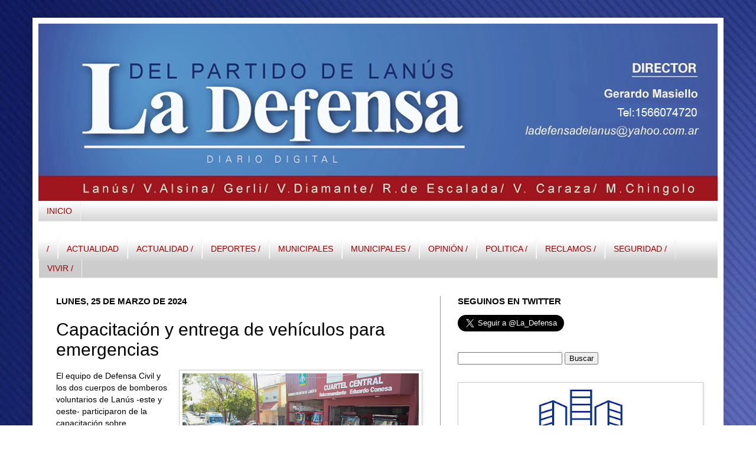

--- FILE ---
content_type: text/html; charset=UTF-8
request_url: https://www.ladefensadigital.com/2024/03/capacitacion-y-entrega-de-vehiculos.html
body_size: 24261
content:
<!DOCTYPE html>
<html class='v2' dir='ltr' xmlns='http://www.w3.org/1999/xhtml' xmlns:b='http://www.google.com/2005/gml/b' xmlns:data='http://www.google.com/2005/gml/data' xmlns:expr='http://www.google.com/2005/gml/expr'>
<head>
<link href='https://www.blogger.com/static/v1/widgets/335934321-css_bundle_v2.css' rel='stylesheet' type='text/css'/>
<meta content='IE=EmulateIE7' http-equiv='X-UA-Compatible'/>
<meta content='width=1100' name='viewport'/>
<meta content='text/html; charset=UTF-8' http-equiv='Content-Type'/>
<meta content='blogger' name='generator'/>
<link href='https://www.ladefensadigital.com/favicon.ico' rel='icon' type='image/x-icon'/>
<link href='https://www.ladefensadigital.com/2024/03/capacitacion-y-entrega-de-vehiculos.html' rel='canonical'/>
<link rel="alternate" type="application/atom+xml" title="La Defensa - Atom" href="https://www.ladefensadigital.com/feeds/posts/default" />
<link rel="alternate" type="application/rss+xml" title="La Defensa - RSS" href="https://www.ladefensadigital.com/feeds/posts/default?alt=rss" />
<link rel="service.post" type="application/atom+xml" title="La Defensa - Atom" href="https://www.blogger.com/feeds/5788542720982405858/posts/default" />

<link rel="alternate" type="application/atom+xml" title="La Defensa - Atom" href="https://www.ladefensadigital.com/feeds/8615963479092230364/comments/default" />
<!--Can't find substitution for tag [blog.ieCssRetrofitLinks]-->
<link href='https://blogger.googleusercontent.com/img/b/R29vZ2xl/AVvXsEg4s6uaAkUQ66CtOe3Man1GGAbnncyUN5KmMpscXLBrVKD9vr4FnsE4o4xLHU3FZss52eUtknb27CDJCSHZTGYYNMTcGhHkRjm5sUO79mygI6fGWgPs3E_rj_tNFE9T3n9VoUGMsioTal5-JPhfiC_4PdPv5o8PnLsZXsArr3Yz1oaaNWCz6-uRhmHGgb0/w400-h224/a12.jpg' rel='image_src'/>
<meta content='https://www.ladefensadigital.com/2024/03/capacitacion-y-entrega-de-vehiculos.html' property='og:url'/>
<meta content=' Capacitación y entrega de vehículos para emergencias' property='og:title'/>
<meta content='El equipo de Defensa Civil y los dos cuerpos de bomberos voluntarios de Lanús -este y oeste- participaron de la capacitación sobre electrode...' property='og:description'/>
<meta content='https://blogger.googleusercontent.com/img/b/R29vZ2xl/AVvXsEg4s6uaAkUQ66CtOe3Man1GGAbnncyUN5KmMpscXLBrVKD9vr4FnsE4o4xLHU3FZss52eUtknb27CDJCSHZTGYYNMTcGhHkRjm5sUO79mygI6fGWgPs3E_rj_tNFE9T3n9VoUGMsioTal5-JPhfiC_4PdPv5o8PnLsZXsArr3Yz1oaaNWCz6-uRhmHGgb0/w1200-h630-p-k-no-nu/a12.jpg' property='og:image'/>
<link href='http://www.iconj.com/ico/z/z/zzgrnhp53c.ico' rel='shortcut icon' type='image/x-icon'/>
<title>La Defensa:  Capacitación y entrega de vehículos para emergencias</title>
<style id='page-skin-1' type='text/css'><!--
/*
-----------------------------------------------
Blogger Template Style
Name:     Simple
Designer: Josh Peterson
URL:      www.noaesthetic.com
----------------------------------------------- */
/* Variable definitions
====================
<Variable name="keycolor" description="Main Color" type="color" default="#66bbdd"/>
<Group description="Page Text" selector="body">
<Variable name="body.font" description="Font" type="font"
default="normal normal 14px Arial, Tahoma, Helvetica, FreeSans, sans-serif"/>
<Variable name="body.text.color" description="Text Color" type="color" default="#222222"/>
</Group>
<Group description="Backgrounds" selector=".body-fauxcolumns-outer">
<Variable name="body.background.color" description="Outer Background" type="color" default="#66bbdd"/>
<Variable name="content.background.color" description="Main Background" type="color" default="#ffffff"/>
<Variable name="header.background.color" description="Header Background" type="color" default="transparent"/>
</Group>
<Group description="Links" selector=".main-outer">
<Variable name="link.color" description="Link Color" type="color" default="#2288bb"/>
<Variable name="link.visited.color" description="Visited Color" type="color" default="#888888"/>
<Variable name="link.hover.color" description="Hover Color" type="color" default="#33aaff"/>
</Group>
<Group description="Blog Title" selector=".header h1">
<Variable name="header.font" description="Font" type="font"
default="normal normal 60px Arial, Tahoma, Helvetica, FreeSans, sans-serif"/>
<Variable name="header.text.color" description="Title Color" type="color" default="#3399bb" />
</Group>
<Group description="Blog Description" selector=".header .description">
<Variable name="description.text.color" description="Description Color" type="color"
default="#777777" />
</Group>
<Group description="Tabs Text" selector=".tabs-inner .widget li a">
<Variable name="tabs.font" description="Font" type="font"
default="normal normal 14px Arial, Tahoma, Helvetica, FreeSans, sans-serif"/>
<Variable name="tabs.text.color" description="Text Color" type="color" default="#999999"/>
<Variable name="tabs.selected.text.color" description="Selected Color" type="color" default="#000000"/>
</Group>
<Group description="Tabs Background" selector=".tabs-outer .PageList">
<Variable name="tabs.background.color" description="Background Color" type="color" default="#f5f5f5"/>
<Variable name="tabs.selected.background.color" description="Selected Color" type="color" default="#eeeeee"/>
</Group>
<Group description="Post Title" selector="h3.post-title, .comments h4">
<Variable name="post.title.font" description="Font" type="font"
default="normal normal 22px Arial, Tahoma, Helvetica, FreeSans, sans-serif"/>
</Group>
<Group description="Date Header" selector=".date-header">
<Variable name="date.header.color" description="Text Color" type="color"
default="#000000"/>
<Variable name="date.header.background.color" description="Background Color" type="color"
default="transparent"/>
</Group>
<Group description="Post Footer" selector=".post-footer">
<Variable name="post.footer.text.color" description="Text Color" type="color" default="#666666"/>
<Variable name="post.footer.background.color" description="Background Color" type="color"
default="#f9f9f9"/>
<Variable name="post.footer.border.color" description="Shadow Color" type="color" default="#eeeeee"/>
</Group>
<Group description="Gadgets" selector="h2">
<Variable name="widget.title.font" description="Title Font" type="font"
default="normal bold 11px Arial, Tahoma, Helvetica, FreeSans, sans-serif"/>
<Variable name="widget.title.text.color" description="Title Color" type="color" default="#000000"/>
<Variable name="widget.alternate.text.color" description="Alternate Color" type="color" default="#999999"/>
</Group>
<Group description="Images" selector=".main-inner">
<Variable name="image.background.color" description="Background Color" type="color" default="#ffffff"/>
<Variable name="image.border.color" description="Border Color" type="color" default="#eeeeee"/>
<Variable name="image.text.color" description="Caption Text Color" type="color" default="#000000"/>
</Group>
<Group description="Accents" selector=".content-inner">
<Variable name="body.rule.color" description="Separator Line Color" type="color" default="#eeeeee"/>
<Variable name="tabs.border.color" description="Tabs Border Color" type="color" default="#999999"/>
</Group>
<Variable name="body.background" description="Body Background" type="background"
color="#ffffff" default="$(color) none repeat scroll top left"/>
<Variable name="body.background.override" description="Body Background Override" type="string" default=""/>
<Variable name="body.background.gradient.cap" description="Body Gradient Cap" type="url"
default="url(http://www.blogblog.com/1kt/simple/gradients_light.png)"/>
<Variable name="body.background.gradient.tile" description="Body Gradient Tile" type="url"
default="url(http://www.blogblog.com/1kt/simple/body_gradient_tile_light.png)"/>
<Variable name="content.background.color.selector" description="Content Background Color Selector" type="string" default=".content-inner"/>
<Variable name="content.padding" description="Content Padding" type="length" default="10px"/>
<Variable name="content.padding.horizontal" description="Content Horizontal Padding" type="length" default="10px"/>
<Variable name="content.shadow.spread" description="Content Shadow Spread" type="length" default="40px"/>
<Variable name="content.shadow.spread.webkit" description="Content Shadow Spread (WebKit)" type="length" default="5px"/>
<Variable name="content.shadow.spread.ie" description="Content Shadow Spread (IE)" type="length" default="10px"/>
<Variable name="main.border.width" description="Main Border Width" type="length" default="0"/>
<Variable name="header.background.gradient" description="Header Gradient" type="url" default="none"/>
<Variable name="header.shadow.offset.left" description="Header Shadow Offset Left" type="length" default="-1px"/>
<Variable name="header.shadow.offset.top" description="Header Shadow Offset Top" type="length" default="-1px"/>
<Variable name="header.shadow.spread" description="Header Shadow Spread" type="length" default="1px"/>
<Variable name="header.padding" description="Header Padding" type="length" default="30px"/>
<Variable name="header.border.size" description="Header Border Size" type="length" default="1px"/>
<Variable name="header.bottom.border.size" description="Header Bottom Border Size" type="length" default="1px"/>
<Variable name="header.border.horizontalsize" description="Header Horizontal Border Size" type="length" default="0"/>
<Variable name="description.text.size" description="Description Text Size" type="string" default="140%"/>
<Variable name="tabs.margin.top" description="Tabs Margin Top" type="length" default="0" />
<Variable name="tabs.margin.side" description="Tabs Side Margin" type="length" default="30px" />
<Variable name="tabs.background.gradient" description="Tabs Background Gradient" type="url"
default="url(http://www.blogblog.com/1kt/simple/gradients_light.png)"/>
<Variable name="tabs.border.width" description="Tabs Border Width" type="length" default="1px"/>
<Variable name="tabs.bevel.border.width" description="Tabs Bevel Border Width" type="length" default="1px"/>
<Variable name="date.header.padding" description="Date Header Padding" type="string" default="inherit"/>
<Variable name="date.header.letterspacing" description="Date Header Letter Spacing" type="string" default="inherit"/>
<Variable name="date.header.margin" description="Date Header Margin" type="string" default="inherit"/>
<Variable name="post.margin.bottom" description="Post Bottom Margin" type="length" default="25px"/>
<Variable name="image.border.small.size" description="Image Border Small Size" type="length" default="2px"/>
<Variable name="image.border.large.size" description="Image Border Large Size" type="length" default="5px"/>
<Variable name="page.width.selector" description="Page Width Selector" type="string" default=".region-inner"/>
<Variable name="page.width" description="Page Width" type="string" default="auto"/>
<Variable name="main.section.margin" description="Main Section Margin" type="length" default="15px"/>
<Variable name="main.padding" description="Main Padding" type="length" default="15px"/>
<Variable name="main.padding.top" description="Main Padding Top" type="length" default="30px"/>
<Variable name="main.padding.bottom" description="Main Padding Bottom" type="length" default="30px"/>
<Variable name="paging.background"
color="#ffffff"
description="Background of blog paging area" type="background"
default="transparent none no-repeat scroll top center"/>
<Variable name="footer.bevel" description="Bevel border length of footer" type="length" default="0"/>
<Variable name="mobile.background.overlay" description="Mobile Background Overlay" type="string"
default="transparent none repeat scroll top left"/>
<Variable name="mobile.background.size" description="Mobile Background Size" type="string" default="auto"/>
<Variable name="mobile.button.color" description="Mobile Button Color" type="color" default="#ffffff" />
<Variable name="startSide" description="Side where text starts in blog language" type="automatic" default="left"/>
<Variable name="endSide" description="Side where text ends in blog language" type="automatic" default="right"/>
*/
/* Content
----------------------------------------------- */
body {
font: normal normal 13px Arial, Tahoma, Helvetica, FreeSans, sans-serif;
color: #000000;
background: #ffffff url(//3.bp.blogspot.com/-ROpSLK0ZLro/T8QRXga6w8I/AAAAAAAAAAY/H3_WtANGk2U/s0/AZUL3.jpg) repeat scroll top left;
padding: 0 40px 40px 40px;
}
html body .region-inner {
min-width: 0;
max-width: 100%;
width: auto;
}
a:link {
text-decoration:none;
color: #cc0000;
}
a:visited {
text-decoration:none;
color: #f41818;
}
a:hover {
text-decoration:underline;
color: #f41818;
}
.body-fauxcolumn-outer .fauxcolumn-inner {
background: transparent none repeat scroll top left;
_background-image: none;
}
.body-fauxcolumn-outer .cap-top {
position: absolute;
z-index: 1;
height: 400px;
width: 100%;
background: #ffffff url(//3.bp.blogspot.com/-ROpSLK0ZLro/T8QRXga6w8I/AAAAAAAAAAY/H3_WtANGk2U/s0/AZUL3.jpg) repeat scroll top left;
}
.body-fauxcolumn-outer .cap-top .cap-left {
width: 100%;
background: transparent none repeat-x scroll top left;
_background-image: none;
}
.content-outer {
-moz-box-shadow: 0 0 40px rgba(0, 0, 0, .15);
-webkit-box-shadow: 0 0 5px rgba(0, 0, 0, .15);
-goog-ms-box-shadow: 0 0 10px #333333;
box-shadow: 0 0 40px rgba(0, 0, 0, .15);
margin-bottom: 1px;
}
.content-inner {
padding: 10px 10px;
}
.content-inner {
background-color: #ffffff;
}
/* Header
----------------------------------------------- */
.header-outer {
background: transparent none repeat-x scroll 0 -400px;
_background-image: none;
}
.Header h1 {
font: normal normal 60px 'Times New Roman', Times, FreeSerif, serif;
color: #ffffff;
text-shadow: -1px -1px 1px rgba(0, 0, 0, .2);
}
.Header h1 a {
color: #ffffff;
}
.Header .description {
font-size: 140%;
color: #777777;
}
.header-inner .Header .titlewrapper {
padding: 22px 30px;
}
.header-inner .Header .descriptionwrapper {
padding: 0 30px;
}
/* Tabs
----------------------------------------------- */
.tabs-inner .section:first-child {
border-top: 1px solid #eeeeee;
}
.tabs-inner .section:first-child ul {
margin-top: -1px;
border-top: 1px solid #eeeeee;
border-left: 0 solid #eeeeee;
border-right: 0 solid #eeeeee;
}
.tabs-inner .widget ul {
background: #cccccc url(//www.blogblog.com/1kt/simple/gradients_light.png) repeat-x scroll 0 -800px;
_background-image: none;
border-bottom: 1px solid #eeeeee;
margin-top: 0;
margin-left: -30px;
margin-right: -30px;
}
.tabs-inner .widget li a {
display: inline-block;
padding: .6em 1em;
font: normal normal 14px Arial, Tahoma, Helvetica, FreeSans, sans-serif;
color: #990000;
border-left: 1px solid #ffffff;
border-right: 1px solid #eeeeee;
}
.tabs-inner .widget li:first-child a {
border-left: none;
}
.tabs-inner .widget li.selected a, .tabs-inner .widget li a:hover {
color: #ffffff;
background-color: #990000;
text-decoration: none;
}
/* Columns
----------------------------------------------- */
.main-outer {
border-top: 0 solid #999999;
}
.fauxcolumn-left-outer .fauxcolumn-inner {
border-right: 1px solid #999999;
}
.fauxcolumn-right-outer .fauxcolumn-inner {
border-left: 1px solid #999999;
}
/* Headings
----------------------------------------------- */
h2 {
margin: 0 0 1em 0;
font: normal bold 15px Arial, Tahoma, Helvetica, FreeSans, sans-serif;
color: #000000;
text-transform: uppercase;
}
/* Widgets
----------------------------------------------- */
.widget .zippy {
color: #000000;
text-shadow: 2px 2px 1px rgba(0, 0, 0, .1);
}
.widget .popular-posts ul {
list-style: none;
}
/* Posts
----------------------------------------------- */
.date-header span {
background-color: transparent;
color: #000000;
padding: inherit;
letter-spacing: inherit;
margin: inherit;
}
.main-inner {
padding-top: 30px;
padding-bottom: 30px;
}
.main-inner .column-center-inner {
padding: 0 15px;
}
.main-inner .column-center-inner .section {
margin: 0 15px;
}
.post {
margin: 0 0 25px 0;
}
h3.post-title, .comments h4 {
font: normal normal 30px Impact, sans-serif;
margin: .75em 0 0;
}
.post-body {
font-size: 110%;
line-height: 1.4;
position: relative;
}
.post-body img, .post-body .tr-caption-container, .Profile img, .Image img,
.BlogList .item-thumbnail img {
padding: 2px;
background: #ffffff;
border: 1px solid #cccccc;
-moz-box-shadow: 1px 1px 5px rgba(0, 0, 0, .1);
-webkit-box-shadow: 1px 1px 5px rgba(0, 0, 0, .1);
box-shadow: 1px 1px 5px rgba(0, 0, 0, .1);
}
.post-body img, .post-body .tr-caption-container {
padding: 5px;
}
.post-body .tr-caption-container {
color: #222222;
}
.post-body .tr-caption-container img {
padding: 0;
background: transparent;
border: none;
-moz-box-shadow: 0 0 0 rgba(0, 0, 0, .1);
-webkit-box-shadow: 0 0 0 rgba(0, 0, 0, .1);
box-shadow: 0 0 0 rgba(0, 0, 0, .1);
}
.post-header {
margin: 0 0 1.5em;
line-height: 1.6;
font-size: 90%;
}
.post-footer {
margin: 20px -2px 0;
padding: 5px 10px;
color: #ffffff;
background-color: #441717;
border-bottom: 1px solid #eeeeee;
line-height: 1.6;
font-size: 90%;
}
#comments .comment-author {
padding-top: 1.5em;
border-top: 1px solid #999999;
background-position: 0 1.5em;
}
#comments .comment-author:first-child {
padding-top: 0;
border-top: none;
}
.avatar-image-container {
margin: .2em 0 0;
}
#comments .avatar-image-container img {
border: 1px solid #cccccc;
}
/* Comments
----------------------------------------------- */
.comments .comments-content .icon.blog-author {
background-repeat: no-repeat;
background-image: url([data-uri]);
}
.comments .comments-content .loadmore a {
border-top: 1px solid #000000;
border-bottom: 1px solid #000000;
}
.comments .comment-thread.inline-thread {
background-color: #441717;
}
.comments .continue {
border-top: 2px solid #000000;
}
/* Accents
---------------------------------------------- */
.section-columns td.columns-cell {
border-left: 1px solid #999999;
}
.blog-pager {
background: transparent none no-repeat scroll top center;
}
.blog-pager-older-link, .home-link,
.blog-pager-newer-link {
background-color: #ffffff;
padding: 5px;
}
.footer-outer {
border-top: 0 dashed #bbbbbb;
}
/* Mobile
----------------------------------------------- */
body.mobile  {
background-size: auto;
}
.mobile .body-fauxcolumn-outer {
background: transparent none repeat scroll top left;
}
.mobile .body-fauxcolumn-outer .cap-top {
background-size: 100% auto;
}
.mobile .content-outer {
-webkit-box-shadow: 0 0 3px rgba(0, 0, 0, .15);
box-shadow: 0 0 3px rgba(0, 0, 0, .15);
padding: 0 40px;
}
body.mobile .AdSense {
margin: 0 -40px;
}
.mobile .tabs-inner .widget ul {
margin-left: 0;
margin-right: 0;
}
.mobile .post {
margin: 0;
}
.mobile .main-inner .column-center-inner .section {
margin: 0;
}
.mobile .date-header span {
padding: 0.1em 10px;
margin: 0 -10px;
}
.mobile h3.post-title {
margin: 0;
}
.mobile .blog-pager {
background: transparent none no-repeat scroll top center;
}
.mobile .footer-outer {
border-top: none;
}
.mobile .main-inner, .mobile .footer-inner {
background-color: #ffffff;
}
.mobile-index-contents {
color: #000000;
}
.mobile-link-button {
background-color: #cc0000;
}
.mobile-link-button a:link, .mobile-link-button a:visited {
color: #ffffff;
}
.mobile .tabs-inner .section:first-child {
border-top: none;
}
.mobile .tabs-inner .PageList .widget-content {
background-color: #990000;
color: #ffffff;
border-top: 1px solid #eeeeee;
border-bottom: 1px solid #eeeeee;
}
.mobile .tabs-inner .PageList .widget-content .pagelist-arrow {
border-left: 1px solid #eeeeee;
}
/*- Menu Tabs C--------------------------- */
#tabsC {
float:left;
width:100%;
background:#EDF7E7;
font-size:93%;
line-height:normal;
}
#tabsC ul {
margin:0;
padding:10px 10px 0 50px;
list-style:none;
}
#tabsC li {
display:inline;
margin:0;
padding:0;
}
#tabsC a {
float:left;
background:url("https://lh3.googleusercontent.com/blogger_img_proxy/AEn0k_tOuMrYT58iHypvlYYnwGkitVlGG-fTt_siPbC2uORTp5h-v4uHvVMV4fL9V_3CUUeUsmqSlSFf-okw9Xy5krysIgT4n3ezB1R6VmarHqGMN-8WAofRWbx-=s0-d") no-repeat left top;
margin:0;
padding:0 0 0 4px;
text-decoration:none;
}
#tabsC a span {
float:left;
display:block;
background:url("https://lh3.googleusercontent.com/blogger_img_proxy/AEn0k_tW8QQYGiXY_Mg7JbT4_4q-MafnBA4C3bW_ZqqDCyeoBUSOPAWIHY24_YQerXS2X7K0Vlk6giNLfunhTI6FAWtU22FctibOhKD52oXwauuFgp5C4fQieS20EA=s0-d") no-repeat right top;
padding:5px 15px 4px 6px;
color:#464E42;
}
#tabsC a span {
float:none;
}
#tabsC a:hover span {
color:#FFF;
}
#tabsC a:hover {
background-position:0% -42px;
}
#tabsC a:hover span {
background-position:100% -42px;
}
--></style>
<style id='template-skin-1' type='text/css'><!--
body {
min-width: 1170px;
}
.content-outer, .content-fauxcolumn-outer, .region-inner {
min-width: 1170px;
max-width: 1170px;
_width: 1170px;
}
.main-inner .columns {
padding-left: 0;
padding-right: 470px;
}
.main-inner .fauxcolumn-center-outer {
left: 0;
right: 470px;
/* IE6 does not respect left and right together */
_width: expression(this.parentNode.offsetWidth -
parseInt("0") -
parseInt("470px") + 'px');
}
.main-inner .fauxcolumn-left-outer {
width: 0;
}
.main-inner .fauxcolumn-right-outer {
width: 470px;
}
.main-inner .column-left-outer {
width: 0;
right: 100%;
margin-left: -0;
}
.main-inner .column-right-outer {
width: 470px;
margin-right: -470px;
}
#layout {
min-width: 0;
}
#layout .content-outer {
min-width: 0;
width: 800px;
}
#layout .region-inner {
min-width: 0;
width: auto;
}
--></style>
<style type='text/css'>
#navbar-iframe {
height:0px;
visibility:hidden;
display:none;
}
</style>
<link href='https://www.blogger.com/dyn-css/authorization.css?targetBlogID=5788542720982405858&amp;zx=498e44c4-c484-4b47-996f-c4ccfb54209b' media='none' onload='if(media!=&#39;all&#39;)media=&#39;all&#39;' rel='stylesheet'/><noscript><link href='https://www.blogger.com/dyn-css/authorization.css?targetBlogID=5788542720982405858&amp;zx=498e44c4-c484-4b47-996f-c4ccfb54209b' rel='stylesheet'/></noscript>
<meta name='google-adsense-platform-account' content='ca-host-pub-1556223355139109'/>
<meta name='google-adsense-platform-domain' content='blogspot.com'/>

</head>
<body class='loading'>
<div class='navbar section' id='navbar'><div class='widget Navbar' data-version='1' id='Navbar1'><script type="text/javascript">
    function setAttributeOnload(object, attribute, val) {
      if(window.addEventListener) {
        window.addEventListener('load',
          function(){ object[attribute] = val; }, false);
      } else {
        window.attachEvent('onload', function(){ object[attribute] = val; });
      }
    }
  </script>
<div id="navbar-iframe-container"></div>
<script type="text/javascript" src="https://apis.google.com/js/platform.js"></script>
<script type="text/javascript">
      gapi.load("gapi.iframes:gapi.iframes.style.bubble", function() {
        if (gapi.iframes && gapi.iframes.getContext) {
          gapi.iframes.getContext().openChild({
              url: 'https://www.blogger.com/navbar/5788542720982405858?po\x3d8615963479092230364\x26origin\x3dhttps://www.ladefensadigital.com',
              where: document.getElementById("navbar-iframe-container"),
              id: "navbar-iframe"
          });
        }
      });
    </script><script type="text/javascript">
(function() {
var script = document.createElement('script');
script.type = 'text/javascript';
script.src = '//pagead2.googlesyndication.com/pagead/js/google_top_exp.js';
var head = document.getElementsByTagName('head')[0];
if (head) {
head.appendChild(script);
}})();
</script>
</div></div>
<div class='body-fauxcolumns'>
<div class='fauxcolumn-outer body-fauxcolumn-outer'>
<div class='cap-top'>
<div class='cap-left'></div>
<div class='cap-right'></div>
</div>
<div class='fauxborder-left'>
<div class='fauxborder-right'></div>
<div class='fauxcolumn-inner'>
</div>
</div>
<div class='cap-bottom'>
<div class='cap-left'></div>
<div class='cap-right'></div>
</div>
</div>
</div>
<div class='content'>
<div class='content-fauxcolumns'>
<div class='fauxcolumn-outer content-fauxcolumn-outer'>
<div class='cap-top'>
<div class='cap-left'></div>
<div class='cap-right'></div>
</div>
<div class='fauxborder-left'>
<div class='fauxborder-right'></div>
<div class='fauxcolumn-inner'>
</div>
</div>
<div class='cap-bottom'>
<div class='cap-left'></div>
<div class='cap-right'></div>
</div>
</div>
</div>
<div class='content-outer'>
<div class='content-cap-top cap-top'>
<div class='cap-left'></div>
<div class='cap-right'></div>
</div>
<div class='fauxborder-left content-fauxborder-left'>
<div class='fauxborder-right content-fauxborder-right'></div>
<div class='content-inner'>
<header>
<div class='header-outer'>
<div class='header-cap-top cap-top'>
<div class='cap-left'></div>
<div class='cap-right'></div>
</div>
<div class='fauxborder-left header-fauxborder-left'>
<div class='fauxborder-right header-fauxborder-right'></div>
<div class='region-inner header-inner'>
<div class='header section' id='header'><div class='widget Header' data-version='1' id='Header1'>
<div id='header-inner'>
<a href='https://www.ladefensadigital.com/' style='display: block'>
<img alt='La Defensa' height='300px; ' id='Header1_headerimg' src='https://blogger.googleusercontent.com/img/b/R29vZ2xl/AVvXsEg0KenQXL2bu1HY-fwQeLN_So3HFsSsUWAa75qD6GQZISZQBSVWdY2tT8HT1VGrv9Pbl3IhrIXY0G3QZkxwZHsSQdLFxJmUIIIww6RpupSBtRa3pZ1xE1pbH20FI1K7wHiIk-w7GhOrp-Q/s1600/defensa+perfil.jpg' style='display: block' width='1150px; '/>
</a>
</div>
</div></div>
</div>
</div>
<div class='header-cap-bottom cap-bottom'>
<div class='cap-left'></div>
<div class='cap-right'></div>
</div>
</div>
</header>
<div class='tabs-outer'>
<div class='tabs-cap-top cap-top'>
<div class='cap-left'></div>
<div class='cap-right'></div>
</div>
<div class='fauxborder-left tabs-fauxborder-left'>
<div class='fauxborder-right tabs-fauxborder-right'></div>
<div class='region-inner tabs-inner'>
<div class='tabs section' id='crosscol'><div class='widget PageList' data-version='1' id='PageList1'>
<h2>Páginas</h2>
<div class='widget-content'>
<ul>
<li>
<a href='https://www.ladefensadigital.com/'>INICIO</a>
</li>
</ul>
<div class='clear'></div>
</div>
</div></div>
<div class='tabs section' id='crosscol-overflow'><div class='widget Label' data-version='1' id='Label1'>
<div id='tabsB'>
<ul>
<li><a href='https://www.ladefensadigital.com/search/label/%2F'><span>/</span></a></li>
<li><a href='https://www.ladefensadigital.com/search/label/ACTUALIDAD'><span>ACTUALIDAD</span></a></li>
<li><a href='https://www.ladefensadigital.com/search/label/ACTUALIDAD%20%2F'><span>ACTUALIDAD /</span></a></li>
<li><a href='https://www.ladefensadigital.com/search/label/DEPORTES%20%2F'><span>DEPORTES /</span></a></li>
<li><a href='https://www.ladefensadigital.com/search/label/MUNICIPALES'><span>MUNICIPALES</span></a></li>
<li><a href='https://www.ladefensadigital.com/search/label/MUNICIPALES%20%2F'><span>MUNICIPALES /</span></a></li>
<li><a href='https://www.ladefensadigital.com/search/label/OPINI%C3%93N%20%2F'><span>OPINIÓN /</span></a></li>
<li><a href='https://www.ladefensadigital.com/search/label/POLITICA%20%2F'><span>POLITICA /</span></a></li>
<li><a href='https://www.ladefensadigital.com/search/label/RECLAMOS%20%2F'><span>RECLAMOS /</span></a></li>
<li><a href='https://www.ladefensadigital.com/search/label/SEGURIDAD%20%2F'><span>SEGURIDAD /</span></a></li>
<li><a href='https://www.ladefensadigital.com/search/label/VIVIR%20%2F'><span>VIVIR /</span></a></li>
</ul>
</div>
</div></div>
</div>
</div>
<div class='tabs-cap-bottom cap-bottom'>
<div class='cap-left'></div>
<div class='cap-right'></div>
</div>
</div>
<div class='main-outer'>
<div class='main-cap-top cap-top'>
<div class='cap-left'></div>
<div class='cap-right'></div>
</div>
<div class='fauxborder-left main-fauxborder-left'>
<div class='fauxborder-right main-fauxborder-right'></div>
<div class='region-inner main-inner'>
<div class='columns fauxcolumns'>
<div class='fauxcolumn-outer fauxcolumn-center-outer'>
<div class='cap-top'>
<div class='cap-left'></div>
<div class='cap-right'></div>
</div>
<div class='fauxborder-left'>
<div class='fauxborder-right'></div>
<div class='fauxcolumn-inner'>
</div>
</div>
<div class='cap-bottom'>
<div class='cap-left'></div>
<div class='cap-right'></div>
</div>
</div>
<div class='fauxcolumn-outer fauxcolumn-left-outer'>
<div class='cap-top'>
<div class='cap-left'></div>
<div class='cap-right'></div>
</div>
<div class='fauxborder-left'>
<div class='fauxborder-right'></div>
<div class='fauxcolumn-inner'>
</div>
</div>
<div class='cap-bottom'>
<div class='cap-left'></div>
<div class='cap-right'></div>
</div>
</div>
<div class='fauxcolumn-outer fauxcolumn-right-outer'>
<div class='cap-top'>
<div class='cap-left'></div>
<div class='cap-right'></div>
</div>
<div class='fauxborder-left'>
<div class='fauxborder-right'></div>
<div class='fauxcolumn-inner'>
</div>
</div>
<div class='cap-bottom'>
<div class='cap-left'></div>
<div class='cap-right'></div>
</div>
</div>
<!-- corrects IE6 width calculation -->
<div class='columns-inner'>
<div class='column-center-outer'>
<div class='column-center-inner'>
<div class='main section' id='main'><div class='widget Blog' data-version='1' id='Blog1'>
<div class='blog-posts hfeed'>

          <div class="date-outer">
        
<h2 class='date-header'><span>lunes, 25 de marzo de 2024</span></h2>

          <div class="date-posts">
        
<div class='post-outer'>
<div class='post hentry' itemscope='itemscope' itemtype='http://schema.org/BlogPosting'>
<a name='8615963479092230364'></a>
<h3 class='post-title entry-title' itemprop='name'>
 Capacitación y entrega de vehículos para emergencias
</h3>
<div class='post-header'>
<div class='post-header-line-1'></div>
</div>
<div class='post-body entry-content' id='post-body-8615963479092230364' itemprop='articleBody'>
<p></p><div class="separator" style="clear: both; text-align: center;"><a href="https://blogger.googleusercontent.com/img/b/R29vZ2xl/AVvXsEg4s6uaAkUQ66CtOe3Man1GGAbnncyUN5KmMpscXLBrVKD9vr4FnsE4o4xLHU3FZss52eUtknb27CDJCSHZTGYYNMTcGhHkRjm5sUO79mygI6fGWgPs3E_rj_tNFE9T3n9VoUGMsioTal5-JPhfiC_4PdPv5o8PnLsZXsArr3Yz1oaaNWCz6-uRhmHGgb0/s1280/a12.jpg" imageanchor="1" style="clear: right; float: right; margin-bottom: 1em; margin-left: 1em;"><img border="0" data-original-height="717" data-original-width="1280" height="224" src="https://blogger.googleusercontent.com/img/b/R29vZ2xl/AVvXsEg4s6uaAkUQ66CtOe3Man1GGAbnncyUN5KmMpscXLBrVKD9vr4FnsE4o4xLHU3FZss52eUtknb27CDJCSHZTGYYNMTcGhHkRjm5sUO79mygI6fGWgPs3E_rj_tNFE9T3n9VoUGMsioTal5-JPhfiC_4PdPv5o8PnLsZXsArr3Yz1oaaNWCz6-uRhmHGgb0/w400-h224/a12.jpg" width="400" /></a></div>El equipo de Defensa Civil y los dos cuerpos de bomberos voluntarios de Lanús -este y oeste- participaron de la capacitación sobre electrodependientes dictada por Mauro Stefanizzi, presidente de la Asociación de Electrodependientes. En ese marco, se hizo entrega de cuatro camionetas 4x4 que se sumaron a la flota de Defensa Civil y ocho nuevos kayaks con sus equipos de neoprene para los bomberos voluntarios. &#8220;Estos recursos nos permitieron fortalecer nuestra asistencia durante el último temporal. Las camionetas estaban en poder de funcionarios de la gestión anterior para su uso personal, y fueron reacondicionadas y puestas al servicio de los vecinos y vecinas de Lanús&#8221;, dice el informe oficial.<p></p>
<div style='clear: both;'></div>
</div>
<div class='post-footer'>
<div class='post-footer-line post-footer-line-1'><span class='post-author vcard'>
</span>
<span class='post-timestamp'>
</span>
<span class='post-comment-link'>
</span>
<span class='post-icons'>
<span class='item-control blog-admin pid-1480739308'>
<a href='https://www.blogger.com/post-edit.g?blogID=5788542720982405858&postID=8615963479092230364&from=pencil' title='Editar entrada'>
<img alt='' class='icon-action' height='18' src='https://resources.blogblog.com/img/icon18_edit_allbkg.gif' width='18'/>
</a>
</span>
</span>
</div>
<div class='post-footer-line post-footer-line-2'><span class='post-labels'>
Sección:
<a href='https://www.ladefensadigital.com/search/label/ACTUALIDAD%20%2F' rel='tag'>ACTUALIDAD /</a>
</span>
</div>
<div class='post-footer-line post-footer-line-3'></div>
<div class='post-share-buttons'>
<a class='goog-inline-block share-button sb-email' href='https://www.blogger.com/share-post.g?blogID=5788542720982405858&postID=8615963479092230364&target=email' target='_blank' title='Enviar por correo electrónico'><span class='share-button-link-text'>Enviar por correo electrónico</span></a><a class='goog-inline-block share-button sb-blog' href='https://www.blogger.com/share-post.g?blogID=5788542720982405858&postID=8615963479092230364&target=blog' onclick='window.open(this.href, "_blank", "height=270,width=475"); return false;' target='_blank' title='Escribe un blog'><span class='share-button-link-text'>Escribe un blog</span></a><a class='goog-inline-block share-button sb-twitter' href='https://www.blogger.com/share-post.g?blogID=5788542720982405858&postID=8615963479092230364&target=twitter' target='_blank' title='Compartir en X'><span class='share-button-link-text'>Compartir en X</span></a><a class='goog-inline-block share-button sb-facebook' href='https://www.blogger.com/share-post.g?blogID=5788542720982405858&postID=8615963479092230364&target=facebook' onclick='window.open(this.href, "_blank", "height=430,width=640"); return false;' target='_blank' title='Compartir con Facebook'><span class='share-button-link-text'>Compartir con Facebook</span></a><a class='goog-inline-block share-button sb-pinterest' href='https://www.blogger.com/share-post.g?blogID=5788542720982405858&postID=8615963479092230364&target=pinterest' target='_blank' title='Compartir en Pinterest'><span class='share-button-link-text'>Compartir en Pinterest</span></a>
</div>
</div>
</div>
<div class='comments' id='comments'>
<a name='comments'></a>
</div>
</div>

        </div></div>
      
</div>
<div class='blog-pager' id='blog-pager'>
<span id='blog-pager-newer-link'>
<a class='blog-pager-newer-link' href='https://www.ladefensadigital.com/2024/03/6-horas-sin-comer-en-un-jardin-de.html' id='Blog1_blog-pager-newer-link' title='Entrada más reciente'>Entrada más reciente</a>
</span>
<span id='blog-pager-older-link'>
<a class='blog-pager-older-link' href='https://www.ladefensadigital.com/2024/03/243-acto-en-villa-giardino.html' id='Blog1_blog-pager-older-link' title='Entrada antigua'>Entrada antigua</a>
</span>
<a class='home-link' href='https://www.ladefensadigital.com/'>Inicio</a>
</div>
<div class='clear'></div>
<div class='post-feeds'>
</div>
</div></div>
</div>
</div>
<div class='column-left-outer'>
<div class='column-left-inner'>
<aside>
</aside>
</div>
</div>
<div class='column-right-outer'>
<div class='column-right-inner'>
<aside>
<div class='sidebar section' id='sidebar-right-1'><div class='widget HTML' data-version='1' id='HTML2'>
<h2 class='title'>Seguinos en Twitter</h2>
<div class='widget-content'>
<a href="https://twitter.com/La_Defensa" class="twitter-follow-button" data-show-count="false" data-lang="es" data-size="large">Seguir a @La_Defensa</a>
<script>!function(d,s,id){var js,fjs=d.getElementsByTagName(s)[0];if(!d.getElementById(id)){js=d.createElement(s);js.id=id;js.src="//platform.twitter.com/widgets.js";fjs.parentNode.insertBefore(js,fjs);}}(document,"script","twitter-wjs");</script>
</div>
<div class='clear'></div>
</div><div class='widget HTML' data-version='1' id='HTML1'>
<div class='widget-content'>
<form style="display: inline;" id="searchthis" method="get" action="/search"><input id="search-box" name="q" type="text" /> <input id="search-btn" value="Buscar" type="submit" /></form>
</div>
<div class='clear'></div>
</div><div class='widget Image' data-version='1' id='Image11'>
<div class='widget-content'>
<a href='https://www.berrettipropiedades.com.ar/'>
<img alt='' height='233' id='Image11_img' src='https://blogger.googleusercontent.com/img/a/AVvXsEiq8NY57wrs2scxt_yxXgxnHjXyO8y2mkPQPwjPBazRAPigo2vOam8h8Je7T_TuCD8kWgHrjLlpcRtcvcJebCihPjrisy34x2zqLuWtYGjZX0wwp475aBwXrn1ejkj1bY4xfrp0KpOkk08wdFo9vKWB1lI3rPCQsiO3jrcQ9ePe5jUvFuQTCPcaGJc7PHGj=s410' width='410'/>
</a>
<br/>
</div>
<div class='clear'></div>
</div><div class='widget Image' data-version='1' id='Image2'>
<div class='widget-content'>
<a href='https://www.instagram.com/madeinlanusradio/'>
<img alt='' height='180' id='Image2_img' src='https://blogger.googleusercontent.com/img/a/AVvXsEiYDXI2E-kRkQP7JbS8f1kMMcluYnr1bOLlmW4qphy6do2yvP_xb1onVf3kj50Bzzg7QOXef_y6ueeN80Igyl_2cHAbOwUBJB7uZ8mvDYSAxeivON0_1MbZT3UBU5TWvC0oLJ21oFLBZnTOhbcwmdEXD1AoC0Ku7dvHw-p_82q_jr6j3Mnv7TAILcc1VXc_=s410' width='410'/>
</a>
<br/>
</div>
<div class='clear'></div>
</div><div class='widget Image' data-version='1' id='Image10'>
<div class='widget-content'>
<img alt='' height='251' id='Image10_img' src='https://blogger.googleusercontent.com/img/a/AVvXsEgZNDE-k0at59LKoquMke7-XWjhm774ceWEMb8iDAc788ss6gL-w-gUSu7Dbqg78KYhjA_pPf_Z3mPhavHOkRS7WPxR6vH3HQVgbeEa48t5-9bj6G1Rgfj7y94V1zdPOBJnGLzZPcL3BrjmDirwgJe6AbTsFWiYke-paSMM463OSAlAkXu2Zim7BIyf58-2=s410' width='410'/>
<br/>
</div>
<div class='clear'></div>
</div><div class='widget Image' data-version='1' id='Image20'>
<div class='widget-content'>
<a href='https://www.reyespropiedades.com/'>
<img alt='' height='209' id='Image20_img' src='https://blogger.googleusercontent.com/img/a/AVvXsEgPRvTsi8aOlb0-OkmT0-kfqv7UJHVVL1ahoZHSwUUFyGuGfKJ9D03Q-JgvEoQZRiONxPfL46EUKGqqXW_5DqlpTipwctZlABSQhXRuM4eUy7Djje6VOOyuXT3TG2mbIYIRWt-ormfRAcsOhri5Kzt4WBoXVQmZWpy26QJgAKBHDGh4xKGxbCXaXsS1vRN-=s410' width='410'/>
</a>
<br/>
</div>
<div class='clear'></div>
</div><div class='widget Image' data-version='1' id='Image27'>
<div class='widget-content'>
<a href='http://http://www.cipl.com.ar/web/'>
<img alt='' height='164' id='Image27_img' src='https://blogger.googleusercontent.com/img/b/R29vZ2xl/AVvXsEjWGJerPlybETrSNWvz8cVb9ruV_2eg4sDbXGXv4G9qvF2J9CCZVAlCDufxU8BrEE9Zlu82vrjkF2SU4oyrEdDHuoHveIL3w3Jy0z3VBNCSqG32ABmrKUlBk0nzQN0HlsccRH4zZnPpadSQ/s410/panaderos1+copia.jpg' width='410'/>
</a>
<br/>
</div>
<div class='clear'></div>
</div><div class='widget Image' data-version='1' id='Image6'>
<div class='widget-content'>
<a href='https://www.facebook.com/profile.php?id=100068049173149'>
<img alt='' height='187' id='Image6_img' src='https://blogger.googleusercontent.com/img/a/AVvXsEgtyjcaOeYjx-QDP5L9PuSStNDi4stoBEo3aY_KE_KA-c5Gu5Kt5-12kAzTnzm1YRjwctDz995Ro_HN0sty_mvuKuTRiNfasxLAvkMWUVRf3S_4AZ6C2ilJtTAbpBJuIFhcOuMcJJ50mjX01AA367jGI0eXrkISyBkdKJfC7GuIX2vD3xqqD7H6phe-=s410' width='410'/>
</a>
<br/>
</div>
<div class='clear'></div>
</div><div class='widget Image' data-version='1' id='Image4'>
<div class='widget-content'>
<a href='http://www.lagenovesasuper.com.ar/'>
<img alt='' height='113' id='Image4_img' src='https://blogger.googleusercontent.com/img/b/R29vZ2xl/AVvXsEgyWi_wPrWK-6DuVOUHATxJXxhpy9PxYIZm_fjNKfZTWVV_zfxC7j-S1M1l6GrNeGgj4ckTgSDkM2g7gIp1g4CeXS4KLHdJNqpwjOvbovVDUA5H03-qoQCmezX2OeGPAt19UZyKZUrjsAc/s410/publi+genovesa.jpg' width='410'/>
</a>
<br/>
</div>
<div class='clear'></div>
</div><div class='widget Image' data-version='1' id='Image23'>
<div class='widget-content'>
<img alt='' height='151' id='Image23_img' src='https://blogger.googleusercontent.com/img/b/R29vZ2xl/AVvXsEiSIqYq2AOOkdYF4z0O1TGcqr44elxngwO0r3miHYqPQQWUQd1Xwhyj51BBBLxpiGBr5wk7zB-fEJcRyFgl9paYL9yz6Op7wKwglhFylqFVkNDadN9lGtMCoCLtx0fjXRwYpA3qeaEgjfc/s410/lazos.jpg' width='410'/>
<br/>
</div>
<div class='clear'></div>
</div><div class='widget Image' data-version='1' id='Image19'>
<div class='widget-content'>
<img alt='' height='180' id='Image19_img' src='https://blogger.googleusercontent.com/img/a/AVvXsEgb356ZjpV9LiIsVv2lOCBAXdNTxONfO3nClHp5sxoWATqM7yAnhD7TjyEPJ9pIlL_yta97am-kL_u7Srk7EH42Z9u9nTOCvobGlq0Ac3FZF1h9DiJBB4lfSRz7iZSbtF5PBqXv3v8Agr65swyX8Yrl6JaFr0QbP6nxFAsXXp2oM-jKoo5NvCzYQTls4sTY=s410' width='410'/>
<br/>
</div>
<div class='clear'></div>
</div><div class='widget Image' data-version='1' id='Image22'>
<div class='widget-content'>
<a href='https://www.instagram.com/pijamasmym_/'>
<img alt='' height='215' id='Image22_img' src='https://blogger.googleusercontent.com/img/a/AVvXsEg1jxp1NE-HFcObVcptMyNwacFI1zwfgEOzdmUflQdR5p3CFBS4MYNjid0Th7CGg2JiRFPydiSUbBWhFhL-Hh-B7yDb44vwSHY0oz8BFQuFTUvQrhmWZ9t9kLGJwy1Dtz0Lv53ULyuY9npEEDV7o4k3aU4q9hn5M-2VCrmYGIBWcBGoozW4bECLZFMvtckg=s410' width='410'/>
</a>
<br/>
</div>
<div class='clear'></div>
</div><div class='widget Image' data-version='1' id='Image21'>
<div class='widget-content'>
<img alt='' height='182' id='Image21_img' src='https://blogger.googleusercontent.com/img/b/R29vZ2xl/AVvXsEhVWb790Sl9jd17pAEQQppTx93__c9jD-Z1XJRsVXpExLm7KrxTtX9L61ZBU5oVP_NeFzdJci-vT8YvNaEHmTcrmdNaJO6izLqxEDTrphyphenhyphenYRjIieNsip8ORHTrP-i2HI-U2dhStnZbRktU/s410/peronismo+puro.jpg' width='410'/>
<br/>
</div>
<div class='clear'></div>
</div><div class='widget Image' data-version='1' id='Image5'>
<div class='widget-content'>
<a href='https://www.lanus.gob.ar/'>
<img alt='' height='205' id='Image5_img' src='https://blogger.googleusercontent.com/img/a/AVvXsEiVu8PFXL-CGeVBlmmMgAbSlbzeHqEn03iYDd9Jbc0cLapwac7uzCUm-xL9SgodaypgwvD9qs13G9KfHXTiPb3qrf6DCghRvN26lfuUd9c8HIsXhU4_kh829vrk7Xq5zH8FTypu_ipT3_d3oYphhUXZo0ksQpfgkx33j9YxvRMZUe1fqUs31cvzvbdJnNZJ=s410' width='410'/>
</a>
<br/>
</div>
<div class='clear'></div>
</div><div class='widget Image' data-version='1' id='Image16'>
<div class='widget-content'>
<img alt='' height='111' id='Image16_img' src='https://blogger.googleusercontent.com/img/b/R29vZ2xl/AVvXsEjyJVdtPaV2He_cbGMo4t8mWoNudBnpuiNkWgV-1WaTK8CbVxY_7zupODSO9GDQ8vDkYCAOWlWM9hBbHnS1oSFJ7XboTSfywe5bD0tYf2m_veiZkC8wZ9jI69x5tUAmX_6EE-YjuOtcEA8/s410/fun2000.jpg' width='410'/>
<br/>
</div>
<div class='clear'></div>
</div><div class='widget Image' data-version='1' id='Image12'>
<div class='widget-content'>
<img alt='' height='111' id='Image12_img' src='https://blogger.googleusercontent.com/img/b/R29vZ2xl/AVvXsEjXLx4M-PXoQKJjbifXhV1969-xy8oyevUUOMcTQOQdOBl4LCt59x-UJgYZdMeEWpJQMYOwwmML5UIK2-t-QbU7uUofghVXrUpRBdzsES5-3Qaj5L1dJckG0x-OYvdi6vthC8FaTZm9Mrc/s410/Hidravial.jpg' width='410'/>
<br/>
</div>
<div class='clear'></div>
</div><div class='widget Image' data-version='1' id='Image8'>
<div class='widget-content'>
<img alt='' height='175' id='Image8_img' src='https://blogger.googleusercontent.com/img/b/R29vZ2xl/AVvXsEitk1XLxNduJBqgwuYXumbeGU9EEWY4rFNq7ypqVs0Ft1LHRQXLCKJqUOjKFPAR1lo837u7qlqVy2nBwkzHQqJv3srS10i_7Z0eaSKOMxVKvSKbx1ug6m52nlESf7-90U3SdQVLejl8TMlW/s410/METROBUS1.jpg' width='410'/>
<br/>
</div>
<div class='clear'></div>
</div><div class='widget Image' data-version='1' id='Image9'>
<div class='widget-content'>
<a href='http://www.solpropiedadessur.com.ar/'>
<img alt='' height='190' id='Image9_img' src='https://blogger.googleusercontent.com/img/b/R29vZ2xl/AVvXsEhoHd02XQbFjV-5VEaMhzEX2m4PEp5UB0rjRvwD8BguVVvfwHvU5oHeqJmB1kjKXuEWA5MRPWacB5Yc6l1mnbxWzX2RCU5MzGqZLEtqnYrMhkc4r1Vl4FBKNBuUXzwWyrlE26nK9bN_NzE/s361/sol.jpg' width='361'/>
</a>
<br/>
</div>
<div class='clear'></div>
</div><div class='widget Image' data-version='1' id='Image14'>
<div class='widget-content'>
<img alt='' height='212' id='Image14_img' src='https://blogger.googleusercontent.com/img/a/AVvXsEi6xZaJ_jmaLq7btXZMByXeBK14HiVyeN2rZu1QsQOAYun05_qnlbmwZ5ATmBzB4qq_D6u-Y2dGhBKOQwYpW9M3sLOOEflITOSUU3Jk_0YMVwBeZNaFZj5PfMDdz41EC9nnrwZ2vOIumbXb20YbvuOHAB0Wow13Foj2pEQ3xWNX_t2hIRsXCl9vZd-xun4=s410' width='410'/>
<br/>
</div>
<div class='clear'></div>
</div><div class='widget Image' data-version='1' id='Image15'>
<div class='widget-content'>
<a href='https://www.instagram.com/libreriagiordanolanus/?hl=es'>
<img alt='' height='231' id='Image15_img' src='https://blogger.googleusercontent.com/img/a/AVvXsEjmkcXhD-jTWWHwlOFT2jVsLEPAJAU1pXOaXlL2CYQU-2kcHwenaWmc7QsP2JSLokR9r2i7a_g8pSqtfUIN4dDj6ZUr8V6oeBL8sc61lA658QKp0vLdU35u0KBNnC75-CC7-pQ5fAdIc8dJbKHR1bblbF-4uzb0pGaWvWWqfr9IcaHjAXFLJ4C1OLLak4yS=s410' width='410'/>
</a>
<br/>
</div>
<div class='clear'></div>
</div><div class='widget Image' data-version='1' id='Image38'>
<div class='widget-content'>
<img alt='' height='247' id='Image38_img' src='https://blogger.googleusercontent.com/img/b/R29vZ2xl/AVvXsEiu2gfWFS7UAHCN0QAOXPYZRD2YJ_KJRzjSLn0uui9XwvUil2z2AjZ4rRipjET9ZPAgRhpg3zcsyiHb5god15ewJUgs0xKyybYqYxOg2RKmLdv8bA3Oaw5mCNhsatkCRfX9qjXbtJ_0TFc/s410/proyecto+lanus.jpg' width='410'/>
<br/>
</div>
<div class='clear'></div>
</div><div class='widget Image' data-version='1' id='Image7'>
<div class='widget-content'>
<img alt='' height='171' id='Image7_img' src='https://blogger.googleusercontent.com/img/b/R29vZ2xl/AVvXsEjy09_NFjSgLdM68cl7ZLuuR3VRsSvsVaLWY9FgJe59g6JbMVwgaNjobXZHwNViwD-MsfirVnXtaZQBJxtLdYsPDuqX5tstmWitKONqCd6ULVqgjKzXgOQGuuQllaQPT0NGxfUr2vercz0/s410/cussano+aceitunas.jpg' width='410'/>
<br/>
</div>
<div class='clear'></div>
</div><div class='widget Image' data-version='1' id='Image1'>
<div class='widget-content'>
<img alt='' height='179' id='Image1_img' src='https://blogger.googleusercontent.com/img/a/AVvXsEjmyqhD7Htcr3Uw2s8Ec5AJjVRjTQ67lt5V6YHkFJKNqvSHRYW2jDAJXXQ92UgY0uQ5QehnI2ModxUA3-TomrLsI8Rlhs2xCHda8wB0LBvSAvLvxN5gdgBzXyL29mhCv_fL6Xz-KHs6_addT75Tr9S3Kq9PFvxjsXqGezHC75wc5jFwnmCN94x9rAG1Rd0=s410' width='410'/>
<br/>
</div>
<div class='clear'></div>
</div><div class='widget Image' data-version='1' id='Image24'>
<div class='widget-content'>
<img alt='' height='212' id='Image24_img' src='https://blogger.googleusercontent.com/img/b/R29vZ2xl/AVvXsEg7Dfp8zaTwYMkJtyEH-OmlWV6lsXdd0bo6d6l3R92nYdeCJFgHqayox9wNQpEK80yti4Yr_J13slhXM_JXqYIkbxeXthbkMePWxF6F9aUg__MgzfAYG3wsdYiTfNGiwifMTbtvh4Ypl_w/s410/ariel1.jpg' width='410'/>
<br/>
</div>
<div class='clear'></div>
</div><div class='widget Image' data-version='1' id='Image18'>
<div class='widget-content'>
<a href='https://www.instagram.com/aromasycaminos_jorgelina/'>
<img alt='' height='410' id='Image18_img' src='https://blogger.googleusercontent.com/img/a/AVvXsEi1wVoFtdjOD5svpfnFC5yNs7idoIqQjbe2wfH90L_NqcN5R67NtISwXSWrH4Ea2EXgRzwRZ0XvapyzteH9njnt0CcHmL6-uUgq8HhfhKje0D_iQquCpEAkENTYl-3T7DISuiLMQCZ0SxUwwg1tpw1n0uvY9n7I0kD5uKmDWajI31l_OBhHmBt4kEpLozCm=s410' width='410'/>
</a>
<br/>
</div>
<div class='clear'></div>
</div><div class='widget Image' data-version='1' id='Image3'>
<div class='widget-content'>
<img alt='' height='252' id='Image3_img' src='https://blogger.googleusercontent.com/img/a/AVvXsEjvIakKlJULcZLsF0DlIB-gyzJwe_l1KJ4F6MsAcSEHqR37nkLQOkZoJURHiYcj8qJ_JNk2A_ZipHuUDJbulrqSiYxk67PlWzfYepRFURBOUsGQ6NCMFwVPCId7fo6HI7muA_TcRTwKlGl8Tf0FJ246Qhxl3hMP44NAeWzxffJxAy7zL0ipyx8lWzC5Ar0=s410' width='410'/>
<br/>
</div>
<div class='clear'></div>
</div><div class='widget Image' data-version='1' id='Image31'>
<div class='widget-content'>
<a href='https://www.facebook.com/nutricionultrametabolica/'>
<img alt='' height='153' id='Image31_img' src='https://blogger.googleusercontent.com/img/b/R29vZ2xl/AVvXsEiab0uoiSOlAqXw348ulW6rlnuTCB3XLlrq-prtSZqjpIaAfypqD-FH7RbDXIoqi-OshNnlqD13ZsVKXiyNO0lgm2SfODFX2Xzemxr9v8hCA0kxVnMli_HKkBS7Y3PS5X7x9sZKG4P-Ntk/s410/chitrangulo.jpg' width='410'/>
</a>
<br/>
</div>
<div class='clear'></div>
</div></div>
<table border='0' cellpadding='0' cellspacing='0' class='section-columns columns-2'>
<tbody>
<tr>
<td class='first columns-cell'>
<div class='sidebar no-items section' id='sidebar-right-2-1'></div>
</td>
<td class='columns-cell'>
<div class='sidebar no-items section' id='sidebar-right-2-2'></div>
</td>
</tr>
</tbody>
</table>
<div class='sidebar section' id='sidebar-right-3'><div class='widget Image' data-version='1' id='Image13'>
<div class='widget-content'>
<img alt='' height='205' id='Image13_img' src='https://blogger.googleusercontent.com/img/b/R29vZ2xl/AVvXsEhQFOxe-Zp6Ca1onp7o1-EQvvubx66uDq_idj43_XxA_WiBGWGlkAqfoonJvdNPMsSVuvecUgXiXvYEOS-A-tsw946ljy_zZ8bkmNqFYUydbmpDj9iMnJQyYMk8O01IoxVJzJoi5M-EWVKy/s410/yo.jpg' width='410'/>
<br/>
</div>
<div class='clear'></div>
</div></div>
</aside>
</div>
</div>
</div>
<div style='clear: both'></div>
<!-- columns -->
</div>
<!-- main -->
</div>
</div>
<div class='main-cap-bottom cap-bottom'>
<div class='cap-left'></div>
<div class='cap-right'></div>
</div>
</div>
<footer>
<div class='footer-outer'>
<div class='footer-cap-top cap-top'>
<div class='cap-left'></div>
<div class='cap-right'></div>
</div>
<div class='fauxborder-left footer-fauxborder-left'>
<div class='fauxborder-right footer-fauxborder-right'></div>
<div class='region-inner footer-inner'>
<div class='foot no-items section' id='footer-1'></div>
<table border='0' cellpadding='0' cellspacing='0' class='section-columns columns-3'>
<tbody>
<tr>
<td class='first columns-cell'>
<div class='foot section' id='footer-2-1'><div class='widget BlogArchive' data-version='1' id='BlogArchive1'>
<h2>Archivos de Noticias</h2>
<div class='widget-content'>
<div id='ArchiveList'>
<div id='BlogArchive1_ArchiveList'>
<ul class='hierarchy'>
<li class='archivedate collapsed'>
<a class='toggle' href='javascript:void(0)'>
<span class='zippy'>

        &#9658;&#160;
      
</span>
</a>
<a class='post-count-link' href='https://www.ladefensadigital.com/2026/'>
2026
</a>
<span class='post-count' dir='ltr'>(77)</span>
<ul class='hierarchy'>
<li class='archivedate collapsed'>
<a class='toggle' href='javascript:void(0)'>
<span class='zippy'>

        &#9658;&#160;
      
</span>
</a>
<a class='post-count-link' href='https://www.ladefensadigital.com/2026/01/'>
enero
</a>
<span class='post-count' dir='ltr'>(77)</span>
</li>
</ul>
</li>
</ul>
<ul class='hierarchy'>
<li class='archivedate collapsed'>
<a class='toggle' href='javascript:void(0)'>
<span class='zippy'>

        &#9658;&#160;
      
</span>
</a>
<a class='post-count-link' href='https://www.ladefensadigital.com/2025/'>
2025
</a>
<span class='post-count' dir='ltr'>(2963)</span>
<ul class='hierarchy'>
<li class='archivedate collapsed'>
<a class='toggle' href='javascript:void(0)'>
<span class='zippy'>

        &#9658;&#160;
      
</span>
</a>
<a class='post-count-link' href='https://www.ladefensadigital.com/2025/12/'>
diciembre
</a>
<span class='post-count' dir='ltr'>(237)</span>
</li>
</ul>
<ul class='hierarchy'>
<li class='archivedate collapsed'>
<a class='toggle' href='javascript:void(0)'>
<span class='zippy'>

        &#9658;&#160;
      
</span>
</a>
<a class='post-count-link' href='https://www.ladefensadigital.com/2025/11/'>
noviembre
</a>
<span class='post-count' dir='ltr'>(234)</span>
</li>
</ul>
<ul class='hierarchy'>
<li class='archivedate collapsed'>
<a class='toggle' href='javascript:void(0)'>
<span class='zippy'>

        &#9658;&#160;
      
</span>
</a>
<a class='post-count-link' href='https://www.ladefensadigital.com/2025/10/'>
octubre
</a>
<span class='post-count' dir='ltr'>(241)</span>
</li>
</ul>
<ul class='hierarchy'>
<li class='archivedate collapsed'>
<a class='toggle' href='javascript:void(0)'>
<span class='zippy'>

        &#9658;&#160;
      
</span>
</a>
<a class='post-count-link' href='https://www.ladefensadigital.com/2025/09/'>
septiembre
</a>
<span class='post-count' dir='ltr'>(253)</span>
</li>
</ul>
<ul class='hierarchy'>
<li class='archivedate collapsed'>
<a class='toggle' href='javascript:void(0)'>
<span class='zippy'>

        &#9658;&#160;
      
</span>
</a>
<a class='post-count-link' href='https://www.ladefensadigital.com/2025/08/'>
agosto
</a>
<span class='post-count' dir='ltr'>(262)</span>
</li>
</ul>
<ul class='hierarchy'>
<li class='archivedate collapsed'>
<a class='toggle' href='javascript:void(0)'>
<span class='zippy'>

        &#9658;&#160;
      
</span>
</a>
<a class='post-count-link' href='https://www.ladefensadigital.com/2025/07/'>
julio
</a>
<span class='post-count' dir='ltr'>(264)</span>
</li>
</ul>
<ul class='hierarchy'>
<li class='archivedate collapsed'>
<a class='toggle' href='javascript:void(0)'>
<span class='zippy'>

        &#9658;&#160;
      
</span>
</a>
<a class='post-count-link' href='https://www.ladefensadigital.com/2025/06/'>
junio
</a>
<span class='post-count' dir='ltr'>(241)</span>
</li>
</ul>
<ul class='hierarchy'>
<li class='archivedate collapsed'>
<a class='toggle' href='javascript:void(0)'>
<span class='zippy'>

        &#9658;&#160;
      
</span>
</a>
<a class='post-count-link' href='https://www.ladefensadigital.com/2025/05/'>
mayo
</a>
<span class='post-count' dir='ltr'>(247)</span>
</li>
</ul>
<ul class='hierarchy'>
<li class='archivedate collapsed'>
<a class='toggle' href='javascript:void(0)'>
<span class='zippy'>

        &#9658;&#160;
      
</span>
</a>
<a class='post-count-link' href='https://www.ladefensadigital.com/2025/04/'>
abril
</a>
<span class='post-count' dir='ltr'>(241)</span>
</li>
</ul>
<ul class='hierarchy'>
<li class='archivedate collapsed'>
<a class='toggle' href='javascript:void(0)'>
<span class='zippy'>

        &#9658;&#160;
      
</span>
</a>
<a class='post-count-link' href='https://www.ladefensadigital.com/2025/03/'>
marzo
</a>
<span class='post-count' dir='ltr'>(266)</span>
</li>
</ul>
<ul class='hierarchy'>
<li class='archivedate collapsed'>
<a class='toggle' href='javascript:void(0)'>
<span class='zippy'>

        &#9658;&#160;
      
</span>
</a>
<a class='post-count-link' href='https://www.ladefensadigital.com/2025/02/'>
febrero
</a>
<span class='post-count' dir='ltr'>(239)</span>
</li>
</ul>
<ul class='hierarchy'>
<li class='archivedate collapsed'>
<a class='toggle' href='javascript:void(0)'>
<span class='zippy'>

        &#9658;&#160;
      
</span>
</a>
<a class='post-count-link' href='https://www.ladefensadigital.com/2025/01/'>
enero
</a>
<span class='post-count' dir='ltr'>(238)</span>
</li>
</ul>
</li>
</ul>
<ul class='hierarchy'>
<li class='archivedate expanded'>
<a class='toggle' href='javascript:void(0)'>
<span class='zippy toggle-open'>

        &#9660;&#160;
      
</span>
</a>
<a class='post-count-link' href='https://www.ladefensadigital.com/2024/'>
2024
</a>
<span class='post-count' dir='ltr'>(2881)</span>
<ul class='hierarchy'>
<li class='archivedate collapsed'>
<a class='toggle' href='javascript:void(0)'>
<span class='zippy'>

        &#9658;&#160;
      
</span>
</a>
<a class='post-count-link' href='https://www.ladefensadigital.com/2024/12/'>
diciembre
</a>
<span class='post-count' dir='ltr'>(268)</span>
</li>
</ul>
<ul class='hierarchy'>
<li class='archivedate collapsed'>
<a class='toggle' href='javascript:void(0)'>
<span class='zippy'>

        &#9658;&#160;
      
</span>
</a>
<a class='post-count-link' href='https://www.ladefensadigital.com/2024/11/'>
noviembre
</a>
<span class='post-count' dir='ltr'>(263)</span>
</li>
</ul>
<ul class='hierarchy'>
<li class='archivedate collapsed'>
<a class='toggle' href='javascript:void(0)'>
<span class='zippy'>

        &#9658;&#160;
      
</span>
</a>
<a class='post-count-link' href='https://www.ladefensadigital.com/2024/10/'>
octubre
</a>
<span class='post-count' dir='ltr'>(283)</span>
</li>
</ul>
<ul class='hierarchy'>
<li class='archivedate collapsed'>
<a class='toggle' href='javascript:void(0)'>
<span class='zippy'>

        &#9658;&#160;
      
</span>
</a>
<a class='post-count-link' href='https://www.ladefensadigital.com/2024/09/'>
septiembre
</a>
<span class='post-count' dir='ltr'>(265)</span>
</li>
</ul>
<ul class='hierarchy'>
<li class='archivedate collapsed'>
<a class='toggle' href='javascript:void(0)'>
<span class='zippy'>

        &#9658;&#160;
      
</span>
</a>
<a class='post-count-link' href='https://www.ladefensadigital.com/2024/08/'>
agosto
</a>
<span class='post-count' dir='ltr'>(267)</span>
</li>
</ul>
<ul class='hierarchy'>
<li class='archivedate collapsed'>
<a class='toggle' href='javascript:void(0)'>
<span class='zippy'>

        &#9658;&#160;
      
</span>
</a>
<a class='post-count-link' href='https://www.ladefensadigital.com/2024/07/'>
julio
</a>
<span class='post-count' dir='ltr'>(233)</span>
</li>
</ul>
<ul class='hierarchy'>
<li class='archivedate collapsed'>
<a class='toggle' href='javascript:void(0)'>
<span class='zippy'>

        &#9658;&#160;
      
</span>
</a>
<a class='post-count-link' href='https://www.ladefensadigital.com/2024/06/'>
junio
</a>
<span class='post-count' dir='ltr'>(213)</span>
</li>
</ul>
<ul class='hierarchy'>
<li class='archivedate collapsed'>
<a class='toggle' href='javascript:void(0)'>
<span class='zippy'>

        &#9658;&#160;
      
</span>
</a>
<a class='post-count-link' href='https://www.ladefensadigital.com/2024/05/'>
mayo
</a>
<span class='post-count' dir='ltr'>(229)</span>
</li>
</ul>
<ul class='hierarchy'>
<li class='archivedate collapsed'>
<a class='toggle' href='javascript:void(0)'>
<span class='zippy'>

        &#9658;&#160;
      
</span>
</a>
<a class='post-count-link' href='https://www.ladefensadigital.com/2024/04/'>
abril
</a>
<span class='post-count' dir='ltr'>(215)</span>
</li>
</ul>
<ul class='hierarchy'>
<li class='archivedate expanded'>
<a class='toggle' href='javascript:void(0)'>
<span class='zippy toggle-open'>

        &#9660;&#160;
      
</span>
</a>
<a class='post-count-link' href='https://www.ladefensadigital.com/2024/03/'>
marzo
</a>
<span class='post-count' dir='ltr'>(201)</span>
<ul class='posts'>
<li><a href='https://www.ladefensadigital.com/2024/03/un-detenido-por-el-asesinato-del.html'>Un detenido por el asesinato del veterano de guerra</a></li>
<li><a href='https://www.ladefensadigital.com/2024/03/blog-post_94.html'>&#160;&#160;LA NOTA MÁS LEÍDA AYER:Matan a un veterano de gu...</a></li>
<li><a href='https://www.ladefensadigital.com/2024/03/por-la-eximicion-de-tasas.html'>Por la eximición de tasas</a></li>
<li><a href='https://www.ladefensadigital.com/2024/03/homenaje-ana-jaramillo.html'>Homenaje a Ana Jaramillo</a></li>
<li><a href='https://www.ladefensadigital.com/2024/03/se-mudo-la-feria-de-plaza-auyero.html'>Se mudó la feria de Plaza Auyero</a></li>
<li><a href='https://www.ladefensadigital.com/2024/03/zoilo-solo_01628659937.html'>Zoilo solo</a></li>
<li><a href='https://www.ladefensadigital.com/2024/03/operativos-contra-el-dengue.html'>Operativos contra el dengue</a></li>
<li><a href='https://www.ladefensadigital.com/2024/03/el-excombatiente-muerto-era-custodio-de.html'>La secuencia del crimen del ex combatiente custodio</a></li>
<li><a href='https://www.ladefensadigital.com/2024/03/matan-un-veterano-de-guerra-en-un-asalto.html'>Matan a un veterano de guerra en un asalto</a></li>
<li><a href='https://www.ladefensadigital.com/2024/03/el-calvario-de-edesur-facturan-pero-no.html'>El calvario de Edesur: Facturan pero no invierten ...</a></li>
<li><a href='https://www.ladefensadigital.com/2024/03/blog-post_59.html'>&#160;&#160;LA NOTA MÁS LEÍDA AYER:&#191;Será una plaza o un nego...</a></li>
<li><a href='https://www.ladefensadigital.com/2024/03/dengue-lanus-en-el-podio.html'>Dengue: Lanús en el podio</a></li>
<li><a href='https://www.ladefensadigital.com/2024/03/festejan-la-reincorporacion-de-un.html'>Festejan la reincorporación de un despedido</a></li>
<li><a href='https://www.ladefensadigital.com/2024/03/medio-siglo-despues-400-mil-siguen.html'>Medio siglo después, 400 mil siguen pidiendo Juici...</a></li>
<li><a href='https://www.ladefensadigital.com/2024/03/sera-una-plaza-o-un-negocio-inmobiliario.html'>&#191;Será una plaza o un negocio inmobiliario?</a></li>
<li><a href='https://www.ladefensadigital.com/2024/03/blog-post_37.html'>&#160;LA NOTA MÁS LEÍDA AYER:Salir o entrar al garage: ...</a></li>
<li><a href='https://www.ladefensadigital.com/2024/03/el-funcionamiento-municipal-durante-el.html'>El funcionamiento municipal durante el feriado hip...</a></li>
<li><a href='https://www.ladefensadigital.com/2024/03/donacion-de-huevos-de-pascua.html'>Donación de huevos de Pascua</a></li>
<li><a href='https://www.ladefensadigital.com/2024/03/clausuran-la-grasera-mapar.html'>Clausuran la grasera Mapar</a></li>
<li><a href='https://www.ladefensadigital.com/2024/03/blog-post_82.html'>&#160;LA NOTA MÁS LEÍDA AYER:Un hacedor de cultura baja...</a></li>
<li><a href='https://www.ladefensadigital.com/2024/03/salir-o-entrar-al-garage-una-odisea.html'>Salir o entrar al garage: una odisea</a></li>
<li><a href='https://www.ladefensadigital.com/2024/03/tareas-en-el-cementerio.html'>Tareas en el cementerio</a></li>
<li><a href='https://www.ladefensadigital.com/2024/03/el-pj-homenajea-mujeres.html'>El PJ homenajea a mujeres</a></li>
<li><a href='https://www.ladefensadigital.com/2024/03/a-40-anos-de-la-recuperacion-de-ate.html'>A 40 años de la recuperación de ATE</a></li>
<li><a href='https://www.ladefensadigital.com/2024/03/nuevo-apagon-en-villa-general-paz.html'>&#161;Nuevo apagón en Villa General Paz!</a></li>
<li><a href='https://www.ladefensadigital.com/2024/03/edesur-la-justicia-dice-que-el.html'>EDESUR: La justicia dice que el intendente no pued...</a></li>
<li><a href='https://www.ladefensadigital.com/2024/03/blog-post_66.html'>&#160; &#160;LA NOTA MÁS LEÍDA AYER:Operativo de seguridad e...</a></li>
<li><a href='https://www.ladefensadigital.com/2024/03/anses-cerrado-para-evitar-el-cierre.html'>Anses: cerrado para evitar el cierre</a></li>
<li><a href='https://www.ladefensadigital.com/2024/03/un-hacedor-de-cultura-baja-la-persiana.html'>Un hacedor de cultura &#8220;baja la persiana&#8221;</a></li>
<li><a href='https://www.ladefensadigital.com/2024/03/bomberos-de-lanus-en-brandsen.html'>Bomberos de Lanús en Brandsen</a></li>
<li><a href='https://www.ladefensadigital.com/2024/03/castracion-gratuita-en-gerli.html'>Castración gratuita en Gerli</a></li>
<li><a href='https://www.ladefensadigital.com/2024/03/anuncio-educativo-para-el-colectivo.html'>Anuncio educativo para el colectivo LGBTINB+</a></li>
<li><a href='https://www.ladefensadigital.com/2024/03/el-enre-informa-cualquier-cosa.html'>El Enre informa cualquier cosa</a></li>
<li><a href='https://www.ladefensadigital.com/2024/03/operativo-de-seguridad-en-32-lugares.html'>Operativo de seguridad en 32 lugares</a></li>
<li><a href='https://www.ladefensadigital.com/2024/03/blog-post_97.html'>&#160;&#160;LA NOTA MÁS LEÍDA AYER:Edesur y Enre: La justici...</a></li>
<li><a href='https://www.ladefensadigital.com/2024/03/operativo-territorial-en-alsina.html'>Operativo territorial en Alsina</a></li>
<li><a href='https://www.ladefensadigital.com/2024/03/ramas-peligrosas.html'>Ramas peligrosas</a></li>
<li><a href='https://www.ladefensadigital.com/2024/03/mujeres-en-la-historia-de-lanus.html'>Mujeres en la historia de Lanús</a></li>
<li><a href='https://www.ladefensadigital.com/2024/03/se-anego-su-casa-por-primera-vez.html'>Se anegó su casa por primera vez</a></li>
<li><a href='https://www.ladefensadigital.com/2024/03/el-fallo-judicial-contra-edesur-y-enre.html'>El fallo judicial contra Edesur y Enre</a></li>
<li><a href='https://www.ladefensadigital.com/2024/03/edesur-y-enre-la-justicia-fallo-favor.html'>Edesur y Enre: La justicia falló a favor de la dem...</a></li>
<li><a href='https://www.ladefensadigital.com/2024/03/alvarez-en-la-marcha-en-familia.html'>Alvarez en la marcha, en familia</a></li>
<li><a href='https://www.ladefensadigital.com/2024/03/el-calvario-de-edesur-2213-usuarios-sin.html'>El calvario de Edesur: 2.213 usuarios sin luz</a></li>
<li><a href='https://www.ladefensadigital.com/2024/03/blog-post_72.html'>&#160;LA NOTA MÁS LEÍDA AYER:Entronizan el busto de Alf...</a></li>
<li><a href='https://www.ladefensadigital.com/2024/03/desde-el-123-un-arbol-caido-corta-una.html'>&#161;Desde el 12/3 un árbol caído corta una calle!</a></li>
<li><a href='https://www.ladefensadigital.com/2024/03/el-defensor-mancebo-en-la-ex-esma.html'>El defensor Mancebo en la ex Esma</a></li>
<li><a href='https://www.ladefensadigital.com/2024/03/nunca-mas-pero-nunca-mas.html'>Nunca más, pero nunca más</a></li>
<li><a href='https://www.ladefensadigital.com/2024/03/6-horas-sin-comer-en-un-jardin-de.html'>Sin almuerzo en un jardín de infantes</a></li>
<li><a href='https://www.ladefensadigital.com/2024/03/capacitacion-y-entrega-de-vehiculos.html'>Capacitación y entrega de vehículos para emergencias</a></li>
<li><a href='https://www.ladefensadigital.com/2024/03/243-acto-en-villa-giardino.html'>24/3: Acto en Villa Giardino</a></li>
<li><a href='https://www.ladefensadigital.com/2024/03/243-ayer-se-realizo-la-tradicional.html'>24/3: Ayer se realizó la tradicional marcha</a></li>
<li><a href='https://www.ladefensadigital.com/2024/03/el-enre-miente-o-no-sirve-para-nada-y.html'>El Enre miente o no sirve para nada. &#191;Y el municipio?</a></li>
<li><a href='https://www.ladefensadigital.com/2024/03/entronizan-el-busto-de-alfonsin-en-la.html'>Entronizan el busto de Alfonsín en la municipalidad</a></li>
<li><a href='https://www.ladefensadigital.com/2024/03/blog-post_38.html'>&#160;&#160;LA NOTA MÁS LEÍDA AYER:El balance de Alvarez pos...</a></li>
<li><a href='https://www.ladefensadigital.com/2024/03/homenaje-por-el-dia-de-la-memoria.html'>Homenaje por el Día de la Memoria</a></li>
<li><a href='https://www.ladefensadigital.com/2024/03/reunion-de-defensorias-del-pueblo-con.html'>Reunión de defensorías del pueblo con el Enre</a></li>
<li><a href='https://www.ladefensadigital.com/2024/03/encuentro-del-pro-en-lobos.html'>Encuentro del Pro en Lobos</a></li>
<li><a href='https://www.ladefensadigital.com/2024/03/dengue-lanus-entre-los-mas-afectados.html'>Dengue: Lanús entre los más afectados</a></li>
<li><a href='https://www.ladefensadigital.com/2024/03/zoilo-solo_01877498478.html'>Zoilo solo</a></li>
<li><a href='https://www.ladefensadigital.com/2024/03/nadie-puede-evitar-que-llueva-pero.html'>Nadie puede evitar que llueva, pero...</a></li>
<li><a href='https://www.ladefensadigital.com/2024/03/hcd-eximen-de-tasas-comerciantes.html'>HCD: Eximen de tasas a comerciantes afectados por ...</a></li>
<li><a href='https://www.ladefensadigital.com/2024/03/blog-post_91.html'>&#160;LA NOTA MÁS LEÍDA AYER:Ferraresi, &quot;el inundado&quot; h...</a></li>
<li><a href='https://www.ladefensadigital.com/2024/03/el-balance-de-alvarez-post-tormenta.html'>El balance de Alvarez post tormenta</a></li>
<li><a href='https://www.ladefensadigital.com/2024/03/peligro-en-plaza-sarmiento.html'>Peligro en Plaza Sarmiento</a></li>
<li><a href='https://www.ladefensadigital.com/2024/03/aclaraciones-sobre-el-barrido-de-calles.html'>Aclaraciones sobre el barrido de calles</a></li>
<li><a href='https://www.ladefensadigital.com/2024/03/por-un-deliberativo-abierto-los-vecinos.html'>Por un deliberativo abierto a los vecinos</a></li>
<li><a href='https://www.ladefensadigital.com/2024/03/denuncia-de-abuso-sexual-en-el-melo.html'>Denuncia de abuso sexual en el Melo</a></li>
<li><a href='https://www.ladefensadigital.com/2024/03/el-zorro-al-cuidado-del-gallinero.html'>El zorro al cuidado del gallinero</a></li>
<li><a href='https://www.ladefensadigital.com/2024/03/explotaron-cables-y-edesur-no-mando-la.html'>Explotaron cables y Edesur no mandó a la cuadrilla.</a></li>
<li><a href='https://www.ladefensadigital.com/2024/03/peces-en-las-calles.html'>Peces en las calles</a></li>
<li><a href='https://www.ladefensadigital.com/2024/03/operativo-por-el-partido-de-hoy-en-la.html'>Operativo por el partido de hoy en La Fortaleza</a></li>
<li><a href='https://www.ladefensadigital.com/2024/03/ferraresi-el-inundado-hace-campana-en.html'>Ferraresi, &#8220;el inundado&#8221;, hace campaña en Lanús</a></li>
<li><a href='https://www.ladefensadigital.com/2024/03/la-nota-mas-leida-aye-r-reducen-la.html'>&#160; &#160; &#160; &#160;LA NOTA MÁS LEÍDA AYER:Reducen la velocidad...</a></li>
<li><a href='https://www.ladefensadigital.com/2024/03/manana-emplazan-busto-de-alfonsin.html'>Mañana emplazan busto de Alfonsín</a></li>
<li><a href='https://www.ladefensadigital.com/2024/03/el-hospital-melo-hace-agua.html'>El Hospital Melo hace agua</a></li>
<li><a href='https://www.ladefensadigital.com/2024/03/por-que-tarda-en-escurrir-el-agua.html'>&#191;Por qué tarda en escurrir el agua?</a></li>
<li><a href='https://www.ladefensadigital.com/2024/03/la-imagen-de-milei-en-lanus.html'>La imagen de Milei en Lanús</a></li>
<li><a href='https://www.ladefensadigital.com/2024/03/en-la-embajada-del-congo.html'>En la embajada del Congo</a></li>
<li><a href='https://www.ladefensadigital.com/2024/03/defensa-civil-no-contesta.html'>&#8220;Defensa Civil no contesta&#8221;</a></li>
<li><a href='https://www.ladefensadigital.com/2024/03/blog-post_39.html'>&#160; &#160; &#160; &#160;LA NOTA MÁS LEÍDA AYER:&#191;Se vienen cambios e...</a></li>
<li><a href='https://www.ladefensadigital.com/2024/03/decenas-de-vecinos-sin-luz-desde-hace.html'>&#161;Decenas de vecinos sin luz desde hace 11 días!</a></li>
<li><a href='https://www.ladefensadigital.com/2024/03/brutal-maltrato-una-yegua-fue-rescatada.html'>Brutal maltrato a una yegua: fue rescatada</a></li>
<li><a href='https://www.ladefensadigital.com/2024/03/reducen-la-velocidad-de-escurrimiento.html'>Reducen la velocidad... de escurrimiento del agua!</a></li>
<li><a href='https://www.ladefensadigital.com/2024/03/volco-en-plena-avenida.html'>Volcó en plena avenida</a></li>
<li><a href='https://www.ladefensadigital.com/2024/03/cuando-repararan-las-paradas-de.html'>&#191;Cuándo repararán las paradas de estación Lanús?</a></li>
<li><a href='https://www.ladefensadigital.com/2024/03/tratamiento-y-prevencion-de-adicciones.html'>Tratamiento y prevención de adicciones</a></li>
<li><a href='https://www.ladefensadigital.com/2024/03/blog-post_21.html'>&#160;</a></li>
<li><a href='https://www.ladefensadigital.com/2024/03/alerta-roja-por-fuertes-tormentas.html'>Alerta roja por &quot;fuertes tormentas&quot;</a></li>
<li><a href='https://www.ladefensadigital.com/2024/03/el-agua-tarda-horas-en-irse.html'>&#8220;El agua tarda horas en irse&#8221;</a></li>
<li><a href='https://www.ladefensadigital.com/2024/03/comienzan-regularizarse-los-trenes.html'>Comienzan a regularizarse los trenes</a></li>
<li><a href='https://www.ladefensadigital.com/2024/03/destapen-los-desagues.html'>&#8220;&#161;Destapen los desagües!&#8221;</a></li>
<li><a href='https://www.ladefensadigital.com/2024/03/anses-cerrada-por-la-lluvia.html'>Anses cerrada por la lluvia</a></li>
<li><a href='https://www.ladefensadigital.com/2024/03/el-diluvio-ii-en-lanus.html'>El diluvio II en Lanús</a></li>
<li><a href='https://www.ladefensadigital.com/2024/03/se-vienen-cambios-en-espacios-publicos.html'>&#191;Se vienen cambios en Espacios Públicos?</a></li>
<li><a href='https://www.ladefensadigital.com/2024/03/blog-post_24.html'>&#160; &#160; &#160;&#160;LA NOTA MÁS LEÍDA AYER:Lanús: Anegamientos, ...</a></li>
<li><a href='https://www.ladefensadigital.com/2024/03/el-24-las-plazas.html'>&#8220;El 24 a las plazas&#8221;</a></li>
<li><a href='https://www.ladefensadigital.com/2024/03/aplican-vacuna-para-embarazadas.html'>Aplican vacuna para embarazadas</a></li>
<li><a href='https://www.ladefensadigital.com/2024/03/en-la-jornada-de-puente-pueyrredon.html'>En la jornada de Puente Pueyrredón</a></li>
<li><a href='https://www.ladefensadigital.com/2024/03/dengue-reforzar-el-descacharrado.html'>Dengue: reforzar el descacharrado</a></li>
<li><a href='https://www.ladefensadigital.com/2024/03/alvarez-hace-anuncios-por-los-cortes-de.html'>Alvarez hace anuncios por los cortes de luz</a></li>
</ul>
</li>
</ul>
<ul class='hierarchy'>
<li class='archivedate collapsed'>
<a class='toggle' href='javascript:void(0)'>
<span class='zippy'>

        &#9658;&#160;
      
</span>
</a>
<a class='post-count-link' href='https://www.ladefensadigital.com/2024/02/'>
febrero
</a>
<span class='post-count' dir='ltr'>(215)</span>
</li>
</ul>
<ul class='hierarchy'>
<li class='archivedate collapsed'>
<a class='toggle' href='javascript:void(0)'>
<span class='zippy'>

        &#9658;&#160;
      
</span>
</a>
<a class='post-count-link' href='https://www.ladefensadigital.com/2024/01/'>
enero
</a>
<span class='post-count' dir='ltr'>(229)</span>
</li>
</ul>
</li>
</ul>
<ul class='hierarchy'>
<li class='archivedate collapsed'>
<a class='toggle' href='javascript:void(0)'>
<span class='zippy'>

        &#9658;&#160;
      
</span>
</a>
<a class='post-count-link' href='https://www.ladefensadigital.com/2023/'>
2023
</a>
<span class='post-count' dir='ltr'>(3125)</span>
<ul class='hierarchy'>
<li class='archivedate collapsed'>
<a class='toggle' href='javascript:void(0)'>
<span class='zippy'>

        &#9658;&#160;
      
</span>
</a>
<a class='post-count-link' href='https://www.ladefensadigital.com/2023/12/'>
diciembre
</a>
<span class='post-count' dir='ltr'>(248)</span>
</li>
</ul>
<ul class='hierarchy'>
<li class='archivedate collapsed'>
<a class='toggle' href='javascript:void(0)'>
<span class='zippy'>

        &#9658;&#160;
      
</span>
</a>
<a class='post-count-link' href='https://www.ladefensadigital.com/2023/11/'>
noviembre
</a>
<span class='post-count' dir='ltr'>(234)</span>
</li>
</ul>
<ul class='hierarchy'>
<li class='archivedate collapsed'>
<a class='toggle' href='javascript:void(0)'>
<span class='zippy'>

        &#9658;&#160;
      
</span>
</a>
<a class='post-count-link' href='https://www.ladefensadigital.com/2023/10/'>
octubre
</a>
<span class='post-count' dir='ltr'>(283)</span>
</li>
</ul>
<ul class='hierarchy'>
<li class='archivedate collapsed'>
<a class='toggle' href='javascript:void(0)'>
<span class='zippy'>

        &#9658;&#160;
      
</span>
</a>
<a class='post-count-link' href='https://www.ladefensadigital.com/2023/09/'>
septiembre
</a>
<span class='post-count' dir='ltr'>(299)</span>
</li>
</ul>
<ul class='hierarchy'>
<li class='archivedate collapsed'>
<a class='toggle' href='javascript:void(0)'>
<span class='zippy'>

        &#9658;&#160;
      
</span>
</a>
<a class='post-count-link' href='https://www.ladefensadigital.com/2023/08/'>
agosto
</a>
<span class='post-count' dir='ltr'>(310)</span>
</li>
</ul>
<ul class='hierarchy'>
<li class='archivedate collapsed'>
<a class='toggle' href='javascript:void(0)'>
<span class='zippy'>

        &#9658;&#160;
      
</span>
</a>
<a class='post-count-link' href='https://www.ladefensadigital.com/2023/07/'>
julio
</a>
<span class='post-count' dir='ltr'>(284)</span>
</li>
</ul>
<ul class='hierarchy'>
<li class='archivedate collapsed'>
<a class='toggle' href='javascript:void(0)'>
<span class='zippy'>

        &#9658;&#160;
      
</span>
</a>
<a class='post-count-link' href='https://www.ladefensadigital.com/2023/06/'>
junio
</a>
<span class='post-count' dir='ltr'>(288)</span>
</li>
</ul>
<ul class='hierarchy'>
<li class='archivedate collapsed'>
<a class='toggle' href='javascript:void(0)'>
<span class='zippy'>

        &#9658;&#160;
      
</span>
</a>
<a class='post-count-link' href='https://www.ladefensadigital.com/2023/05/'>
mayo
</a>
<span class='post-count' dir='ltr'>(277)</span>
</li>
</ul>
<ul class='hierarchy'>
<li class='archivedate collapsed'>
<a class='toggle' href='javascript:void(0)'>
<span class='zippy'>

        &#9658;&#160;
      
</span>
</a>
<a class='post-count-link' href='https://www.ladefensadigital.com/2023/04/'>
abril
</a>
<span class='post-count' dir='ltr'>(239)</span>
</li>
</ul>
<ul class='hierarchy'>
<li class='archivedate collapsed'>
<a class='toggle' href='javascript:void(0)'>
<span class='zippy'>

        &#9658;&#160;
      
</span>
</a>
<a class='post-count-link' href='https://www.ladefensadigital.com/2023/03/'>
marzo
</a>
<span class='post-count' dir='ltr'>(253)</span>
</li>
</ul>
<ul class='hierarchy'>
<li class='archivedate collapsed'>
<a class='toggle' href='javascript:void(0)'>
<span class='zippy'>

        &#9658;&#160;
      
</span>
</a>
<a class='post-count-link' href='https://www.ladefensadigital.com/2023/02/'>
febrero
</a>
<span class='post-count' dir='ltr'>(203)</span>
</li>
</ul>
<ul class='hierarchy'>
<li class='archivedate collapsed'>
<a class='toggle' href='javascript:void(0)'>
<span class='zippy'>

        &#9658;&#160;
      
</span>
</a>
<a class='post-count-link' href='https://www.ladefensadigital.com/2023/01/'>
enero
</a>
<span class='post-count' dir='ltr'>(207)</span>
</li>
</ul>
</li>
</ul>
<ul class='hierarchy'>
<li class='archivedate collapsed'>
<a class='toggle' href='javascript:void(0)'>
<span class='zippy'>

        &#9658;&#160;
      
</span>
</a>
<a class='post-count-link' href='https://www.ladefensadigital.com/2022/'>
2022
</a>
<span class='post-count' dir='ltr'>(2714)</span>
<ul class='hierarchy'>
<li class='archivedate collapsed'>
<a class='toggle' href='javascript:void(0)'>
<span class='zippy'>

        &#9658;&#160;
      
</span>
</a>
<a class='post-count-link' href='https://www.ladefensadigital.com/2022/12/'>
diciembre
</a>
<span class='post-count' dir='ltr'>(225)</span>
</li>
</ul>
<ul class='hierarchy'>
<li class='archivedate collapsed'>
<a class='toggle' href='javascript:void(0)'>
<span class='zippy'>

        &#9658;&#160;
      
</span>
</a>
<a class='post-count-link' href='https://www.ladefensadigital.com/2022/11/'>
noviembre
</a>
<span class='post-count' dir='ltr'>(231)</span>
</li>
</ul>
<ul class='hierarchy'>
<li class='archivedate collapsed'>
<a class='toggle' href='javascript:void(0)'>
<span class='zippy'>

        &#9658;&#160;
      
</span>
</a>
<a class='post-count-link' href='https://www.ladefensadigital.com/2022/10/'>
octubre
</a>
<span class='post-count' dir='ltr'>(227)</span>
</li>
</ul>
<ul class='hierarchy'>
<li class='archivedate collapsed'>
<a class='toggle' href='javascript:void(0)'>
<span class='zippy'>

        &#9658;&#160;
      
</span>
</a>
<a class='post-count-link' href='https://www.ladefensadigital.com/2022/09/'>
septiembre
</a>
<span class='post-count' dir='ltr'>(249)</span>
</li>
</ul>
<ul class='hierarchy'>
<li class='archivedate collapsed'>
<a class='toggle' href='javascript:void(0)'>
<span class='zippy'>

        &#9658;&#160;
      
</span>
</a>
<a class='post-count-link' href='https://www.ladefensadigital.com/2022/08/'>
agosto
</a>
<span class='post-count' dir='ltr'>(262)</span>
</li>
</ul>
<ul class='hierarchy'>
<li class='archivedate collapsed'>
<a class='toggle' href='javascript:void(0)'>
<span class='zippy'>

        &#9658;&#160;
      
</span>
</a>
<a class='post-count-link' href='https://www.ladefensadigital.com/2022/07/'>
julio
</a>
<span class='post-count' dir='ltr'>(229)</span>
</li>
</ul>
<ul class='hierarchy'>
<li class='archivedate collapsed'>
<a class='toggle' href='javascript:void(0)'>
<span class='zippy'>

        &#9658;&#160;
      
</span>
</a>
<a class='post-count-link' href='https://www.ladefensadigital.com/2022/06/'>
junio
</a>
<span class='post-count' dir='ltr'>(220)</span>
</li>
</ul>
<ul class='hierarchy'>
<li class='archivedate collapsed'>
<a class='toggle' href='javascript:void(0)'>
<span class='zippy'>

        &#9658;&#160;
      
</span>
</a>
<a class='post-count-link' href='https://www.ladefensadigital.com/2022/05/'>
mayo
</a>
<span class='post-count' dir='ltr'>(230)</span>
</li>
</ul>
<ul class='hierarchy'>
<li class='archivedate collapsed'>
<a class='toggle' href='javascript:void(0)'>
<span class='zippy'>

        &#9658;&#160;
      
</span>
</a>
<a class='post-count-link' href='https://www.ladefensadigital.com/2022/04/'>
abril
</a>
<span class='post-count' dir='ltr'>(218)</span>
</li>
</ul>
<ul class='hierarchy'>
<li class='archivedate collapsed'>
<a class='toggle' href='javascript:void(0)'>
<span class='zippy'>

        &#9658;&#160;
      
</span>
</a>
<a class='post-count-link' href='https://www.ladefensadigital.com/2022/03/'>
marzo
</a>
<span class='post-count' dir='ltr'>(213)</span>
</li>
</ul>
<ul class='hierarchy'>
<li class='archivedate collapsed'>
<a class='toggle' href='javascript:void(0)'>
<span class='zippy'>

        &#9658;&#160;
      
</span>
</a>
<a class='post-count-link' href='https://www.ladefensadigital.com/2022/02/'>
febrero
</a>
<span class='post-count' dir='ltr'>(202)</span>
</li>
</ul>
<ul class='hierarchy'>
<li class='archivedate collapsed'>
<a class='toggle' href='javascript:void(0)'>
<span class='zippy'>

        &#9658;&#160;
      
</span>
</a>
<a class='post-count-link' href='https://www.ladefensadigital.com/2022/01/'>
enero
</a>
<span class='post-count' dir='ltr'>(208)</span>
</li>
</ul>
</li>
</ul>
<ul class='hierarchy'>
<li class='archivedate collapsed'>
<a class='toggle' href='javascript:void(0)'>
<span class='zippy'>

        &#9658;&#160;
      
</span>
</a>
<a class='post-count-link' href='https://www.ladefensadigital.com/2021/'>
2021
</a>
<span class='post-count' dir='ltr'>(2937)</span>
<ul class='hierarchy'>
<li class='archivedate collapsed'>
<a class='toggle' href='javascript:void(0)'>
<span class='zippy'>

        &#9658;&#160;
      
</span>
</a>
<a class='post-count-link' href='https://www.ladefensadigital.com/2021/12/'>
diciembre
</a>
<span class='post-count' dir='ltr'>(224)</span>
</li>
</ul>
<ul class='hierarchy'>
<li class='archivedate collapsed'>
<a class='toggle' href='javascript:void(0)'>
<span class='zippy'>

        &#9658;&#160;
      
</span>
</a>
<a class='post-count-link' href='https://www.ladefensadigital.com/2021/11/'>
noviembre
</a>
<span class='post-count' dir='ltr'>(257)</span>
</li>
</ul>
<ul class='hierarchy'>
<li class='archivedate collapsed'>
<a class='toggle' href='javascript:void(0)'>
<span class='zippy'>

        &#9658;&#160;
      
</span>
</a>
<a class='post-count-link' href='https://www.ladefensadigital.com/2021/10/'>
octubre
</a>
<span class='post-count' dir='ltr'>(258)</span>
</li>
</ul>
<ul class='hierarchy'>
<li class='archivedate collapsed'>
<a class='toggle' href='javascript:void(0)'>
<span class='zippy'>

        &#9658;&#160;
      
</span>
</a>
<a class='post-count-link' href='https://www.ladefensadigital.com/2021/09/'>
septiembre
</a>
<span class='post-count' dir='ltr'>(256)</span>
</li>
</ul>
<ul class='hierarchy'>
<li class='archivedate collapsed'>
<a class='toggle' href='javascript:void(0)'>
<span class='zippy'>

        &#9658;&#160;
      
</span>
</a>
<a class='post-count-link' href='https://www.ladefensadigital.com/2021/08/'>
agosto
</a>
<span class='post-count' dir='ltr'>(272)</span>
</li>
</ul>
<ul class='hierarchy'>
<li class='archivedate collapsed'>
<a class='toggle' href='javascript:void(0)'>
<span class='zippy'>

        &#9658;&#160;
      
</span>
</a>
<a class='post-count-link' href='https://www.ladefensadigital.com/2021/07/'>
julio
</a>
<span class='post-count' dir='ltr'>(252)</span>
</li>
</ul>
<ul class='hierarchy'>
<li class='archivedate collapsed'>
<a class='toggle' href='javascript:void(0)'>
<span class='zippy'>

        &#9658;&#160;
      
</span>
</a>
<a class='post-count-link' href='https://www.ladefensadigital.com/2021/06/'>
junio
</a>
<span class='post-count' dir='ltr'>(228)</span>
</li>
</ul>
<ul class='hierarchy'>
<li class='archivedate collapsed'>
<a class='toggle' href='javascript:void(0)'>
<span class='zippy'>

        &#9658;&#160;
      
</span>
</a>
<a class='post-count-link' href='https://www.ladefensadigital.com/2021/05/'>
mayo
</a>
<span class='post-count' dir='ltr'>(250)</span>
</li>
</ul>
<ul class='hierarchy'>
<li class='archivedate collapsed'>
<a class='toggle' href='javascript:void(0)'>
<span class='zippy'>

        &#9658;&#160;
      
</span>
</a>
<a class='post-count-link' href='https://www.ladefensadigital.com/2021/04/'>
abril
</a>
<span class='post-count' dir='ltr'>(239)</span>
</li>
</ul>
<ul class='hierarchy'>
<li class='archivedate collapsed'>
<a class='toggle' href='javascript:void(0)'>
<span class='zippy'>

        &#9658;&#160;
      
</span>
</a>
<a class='post-count-link' href='https://www.ladefensadigital.com/2021/03/'>
marzo
</a>
<span class='post-count' dir='ltr'>(263)</span>
</li>
</ul>
<ul class='hierarchy'>
<li class='archivedate collapsed'>
<a class='toggle' href='javascript:void(0)'>
<span class='zippy'>

        &#9658;&#160;
      
</span>
</a>
<a class='post-count-link' href='https://www.ladefensadigital.com/2021/02/'>
febrero
</a>
<span class='post-count' dir='ltr'>(209)</span>
</li>
</ul>
<ul class='hierarchy'>
<li class='archivedate collapsed'>
<a class='toggle' href='javascript:void(0)'>
<span class='zippy'>

        &#9658;&#160;
      
</span>
</a>
<a class='post-count-link' href='https://www.ladefensadigital.com/2021/01/'>
enero
</a>
<span class='post-count' dir='ltr'>(229)</span>
</li>
</ul>
</li>
</ul>
<ul class='hierarchy'>
<li class='archivedate collapsed'>
<a class='toggle' href='javascript:void(0)'>
<span class='zippy'>

        &#9658;&#160;
      
</span>
</a>
<a class='post-count-link' href='https://www.ladefensadigital.com/2020/'>
2020
</a>
<span class='post-count' dir='ltr'>(2912)</span>
<ul class='hierarchy'>
<li class='archivedate collapsed'>
<a class='toggle' href='javascript:void(0)'>
<span class='zippy'>

        &#9658;&#160;
      
</span>
</a>
<a class='post-count-link' href='https://www.ladefensadigital.com/2020/12/'>
diciembre
</a>
<span class='post-count' dir='ltr'>(260)</span>
</li>
</ul>
<ul class='hierarchy'>
<li class='archivedate collapsed'>
<a class='toggle' href='javascript:void(0)'>
<span class='zippy'>

        &#9658;&#160;
      
</span>
</a>
<a class='post-count-link' href='https://www.ladefensadigital.com/2020/11/'>
noviembre
</a>
<span class='post-count' dir='ltr'>(239)</span>
</li>
</ul>
<ul class='hierarchy'>
<li class='archivedate collapsed'>
<a class='toggle' href='javascript:void(0)'>
<span class='zippy'>

        &#9658;&#160;
      
</span>
</a>
<a class='post-count-link' href='https://www.ladefensadigital.com/2020/10/'>
octubre
</a>
<span class='post-count' dir='ltr'>(252)</span>
</li>
</ul>
<ul class='hierarchy'>
<li class='archivedate collapsed'>
<a class='toggle' href='javascript:void(0)'>
<span class='zippy'>

        &#9658;&#160;
      
</span>
</a>
<a class='post-count-link' href='https://www.ladefensadigital.com/2020/09/'>
septiembre
</a>
<span class='post-count' dir='ltr'>(267)</span>
</li>
</ul>
<ul class='hierarchy'>
<li class='archivedate collapsed'>
<a class='toggle' href='javascript:void(0)'>
<span class='zippy'>

        &#9658;&#160;
      
</span>
</a>
<a class='post-count-link' href='https://www.ladefensadigital.com/2020/08/'>
agosto
</a>
<span class='post-count' dir='ltr'>(245)</span>
</li>
</ul>
<ul class='hierarchy'>
<li class='archivedate collapsed'>
<a class='toggle' href='javascript:void(0)'>
<span class='zippy'>

        &#9658;&#160;
      
</span>
</a>
<a class='post-count-link' href='https://www.ladefensadigital.com/2020/07/'>
julio
</a>
<span class='post-count' dir='ltr'>(263)</span>
</li>
</ul>
<ul class='hierarchy'>
<li class='archivedate collapsed'>
<a class='toggle' href='javascript:void(0)'>
<span class='zippy'>

        &#9658;&#160;
      
</span>
</a>
<a class='post-count-link' href='https://www.ladefensadigital.com/2020/06/'>
junio
</a>
<span class='post-count' dir='ltr'>(272)</span>
</li>
</ul>
<ul class='hierarchy'>
<li class='archivedate collapsed'>
<a class='toggle' href='javascript:void(0)'>
<span class='zippy'>

        &#9658;&#160;
      
</span>
</a>
<a class='post-count-link' href='https://www.ladefensadigital.com/2020/05/'>
mayo
</a>
<span class='post-count' dir='ltr'>(256)</span>
</li>
</ul>
<ul class='hierarchy'>
<li class='archivedate collapsed'>
<a class='toggle' href='javascript:void(0)'>
<span class='zippy'>

        &#9658;&#160;
      
</span>
</a>
<a class='post-count-link' href='https://www.ladefensadigital.com/2020/04/'>
abril
</a>
<span class='post-count' dir='ltr'>(230)</span>
</li>
</ul>
<ul class='hierarchy'>
<li class='archivedate collapsed'>
<a class='toggle' href='javascript:void(0)'>
<span class='zippy'>

        &#9658;&#160;
      
</span>
</a>
<a class='post-count-link' href='https://www.ladefensadigital.com/2020/03/'>
marzo
</a>
<span class='post-count' dir='ltr'>(242)</span>
</li>
</ul>
<ul class='hierarchy'>
<li class='archivedate collapsed'>
<a class='toggle' href='javascript:void(0)'>
<span class='zippy'>

        &#9658;&#160;
      
</span>
</a>
<a class='post-count-link' href='https://www.ladefensadigital.com/2020/02/'>
febrero
</a>
<span class='post-count' dir='ltr'>(191)</span>
</li>
</ul>
<ul class='hierarchy'>
<li class='archivedate collapsed'>
<a class='toggle' href='javascript:void(0)'>
<span class='zippy'>

        &#9658;&#160;
      
</span>
</a>
<a class='post-count-link' href='https://www.ladefensadigital.com/2020/01/'>
enero
</a>
<span class='post-count' dir='ltr'>(195)</span>
</li>
</ul>
</li>
</ul>
<ul class='hierarchy'>
<li class='archivedate collapsed'>
<a class='toggle' href='javascript:void(0)'>
<span class='zippy'>

        &#9658;&#160;
      
</span>
</a>
<a class='post-count-link' href='https://www.ladefensadigital.com/2019/'>
2019
</a>
<span class='post-count' dir='ltr'>(2625)</span>
<ul class='hierarchy'>
<li class='archivedate collapsed'>
<a class='toggle' href='javascript:void(0)'>
<span class='zippy'>

        &#9658;&#160;
      
</span>
</a>
<a class='post-count-link' href='https://www.ladefensadigital.com/2019/12/'>
diciembre
</a>
<span class='post-count' dir='ltr'>(202)</span>
</li>
</ul>
<ul class='hierarchy'>
<li class='archivedate collapsed'>
<a class='toggle' href='javascript:void(0)'>
<span class='zippy'>

        &#9658;&#160;
      
</span>
</a>
<a class='post-count-link' href='https://www.ladefensadigital.com/2019/11/'>
noviembre
</a>
<span class='post-count' dir='ltr'>(195)</span>
</li>
</ul>
<ul class='hierarchy'>
<li class='archivedate collapsed'>
<a class='toggle' href='javascript:void(0)'>
<span class='zippy'>

        &#9658;&#160;
      
</span>
</a>
<a class='post-count-link' href='https://www.ladefensadigital.com/2019/10/'>
octubre
</a>
<span class='post-count' dir='ltr'>(249)</span>
</li>
</ul>
<ul class='hierarchy'>
<li class='archivedate collapsed'>
<a class='toggle' href='javascript:void(0)'>
<span class='zippy'>

        &#9658;&#160;
      
</span>
</a>
<a class='post-count-link' href='https://www.ladefensadigital.com/2019/09/'>
septiembre
</a>
<span class='post-count' dir='ltr'>(236)</span>
</li>
</ul>
<ul class='hierarchy'>
<li class='archivedate collapsed'>
<a class='toggle' href='javascript:void(0)'>
<span class='zippy'>

        &#9658;&#160;
      
</span>
</a>
<a class='post-count-link' href='https://www.ladefensadigital.com/2019/08/'>
agosto
</a>
<span class='post-count' dir='ltr'>(216)</span>
</li>
</ul>
<ul class='hierarchy'>
<li class='archivedate collapsed'>
<a class='toggle' href='javascript:void(0)'>
<span class='zippy'>

        &#9658;&#160;
      
</span>
</a>
<a class='post-count-link' href='https://www.ladefensadigital.com/2019/07/'>
julio
</a>
<span class='post-count' dir='ltr'>(231)</span>
</li>
</ul>
<ul class='hierarchy'>
<li class='archivedate collapsed'>
<a class='toggle' href='javascript:void(0)'>
<span class='zippy'>

        &#9658;&#160;
      
</span>
</a>
<a class='post-count-link' href='https://www.ladefensadigital.com/2019/06/'>
junio
</a>
<span class='post-count' dir='ltr'>(214)</span>
</li>
</ul>
<ul class='hierarchy'>
<li class='archivedate collapsed'>
<a class='toggle' href='javascript:void(0)'>
<span class='zippy'>

        &#9658;&#160;
      
</span>
</a>
<a class='post-count-link' href='https://www.ladefensadigital.com/2019/05/'>
mayo
</a>
<span class='post-count' dir='ltr'>(245)</span>
</li>
</ul>
<ul class='hierarchy'>
<li class='archivedate collapsed'>
<a class='toggle' href='javascript:void(0)'>
<span class='zippy'>

        &#9658;&#160;
      
</span>
</a>
<a class='post-count-link' href='https://www.ladefensadigital.com/2019/04/'>
abril
</a>
<span class='post-count' dir='ltr'>(222)</span>
</li>
</ul>
<ul class='hierarchy'>
<li class='archivedate collapsed'>
<a class='toggle' href='javascript:void(0)'>
<span class='zippy'>

        &#9658;&#160;
      
</span>
</a>
<a class='post-count-link' href='https://www.ladefensadigital.com/2019/03/'>
marzo
</a>
<span class='post-count' dir='ltr'>(219)</span>
</li>
</ul>
<ul class='hierarchy'>
<li class='archivedate collapsed'>
<a class='toggle' href='javascript:void(0)'>
<span class='zippy'>

        &#9658;&#160;
      
</span>
</a>
<a class='post-count-link' href='https://www.ladefensadigital.com/2019/02/'>
febrero
</a>
<span class='post-count' dir='ltr'>(190)</span>
</li>
</ul>
<ul class='hierarchy'>
<li class='archivedate collapsed'>
<a class='toggle' href='javascript:void(0)'>
<span class='zippy'>

        &#9658;&#160;
      
</span>
</a>
<a class='post-count-link' href='https://www.ladefensadigital.com/2019/01/'>
enero
</a>
<span class='post-count' dir='ltr'>(206)</span>
</li>
</ul>
</li>
</ul>
<ul class='hierarchy'>
<li class='archivedate collapsed'>
<a class='toggle' href='javascript:void(0)'>
<span class='zippy'>

        &#9658;&#160;
      
</span>
</a>
<a class='post-count-link' href='https://www.ladefensadigital.com/2018/'>
2018
</a>
<span class='post-count' dir='ltr'>(2476)</span>
<ul class='hierarchy'>
<li class='archivedate collapsed'>
<a class='toggle' href='javascript:void(0)'>
<span class='zippy'>

        &#9658;&#160;
      
</span>
</a>
<a class='post-count-link' href='https://www.ladefensadigital.com/2018/12/'>
diciembre
</a>
<span class='post-count' dir='ltr'>(219)</span>
</li>
</ul>
<ul class='hierarchy'>
<li class='archivedate collapsed'>
<a class='toggle' href='javascript:void(0)'>
<span class='zippy'>

        &#9658;&#160;
      
</span>
</a>
<a class='post-count-link' href='https://www.ladefensadigital.com/2018/11/'>
noviembre
</a>
<span class='post-count' dir='ltr'>(219)</span>
</li>
</ul>
<ul class='hierarchy'>
<li class='archivedate collapsed'>
<a class='toggle' href='javascript:void(0)'>
<span class='zippy'>

        &#9658;&#160;
      
</span>
</a>
<a class='post-count-link' href='https://www.ladefensadigital.com/2018/10/'>
octubre
</a>
<span class='post-count' dir='ltr'>(226)</span>
</li>
</ul>
<ul class='hierarchy'>
<li class='archivedate collapsed'>
<a class='toggle' href='javascript:void(0)'>
<span class='zippy'>

        &#9658;&#160;
      
</span>
</a>
<a class='post-count-link' href='https://www.ladefensadigital.com/2018/09/'>
septiembre
</a>
<span class='post-count' dir='ltr'>(202)</span>
</li>
</ul>
<ul class='hierarchy'>
<li class='archivedate collapsed'>
<a class='toggle' href='javascript:void(0)'>
<span class='zippy'>

        &#9658;&#160;
      
</span>
</a>
<a class='post-count-link' href='https://www.ladefensadigital.com/2018/08/'>
agosto
</a>
<span class='post-count' dir='ltr'>(204)</span>
</li>
</ul>
<ul class='hierarchy'>
<li class='archivedate collapsed'>
<a class='toggle' href='javascript:void(0)'>
<span class='zippy'>

        &#9658;&#160;
      
</span>
</a>
<a class='post-count-link' href='https://www.ladefensadigital.com/2018/07/'>
julio
</a>
<span class='post-count' dir='ltr'>(202)</span>
</li>
</ul>
<ul class='hierarchy'>
<li class='archivedate collapsed'>
<a class='toggle' href='javascript:void(0)'>
<span class='zippy'>

        &#9658;&#160;
      
</span>
</a>
<a class='post-count-link' href='https://www.ladefensadigital.com/2018/06/'>
junio
</a>
<span class='post-count' dir='ltr'>(198)</span>
</li>
</ul>
<ul class='hierarchy'>
<li class='archivedate collapsed'>
<a class='toggle' href='javascript:void(0)'>
<span class='zippy'>

        &#9658;&#160;
      
</span>
</a>
<a class='post-count-link' href='https://www.ladefensadigital.com/2018/05/'>
mayo
</a>
<span class='post-count' dir='ltr'>(221)</span>
</li>
</ul>
<ul class='hierarchy'>
<li class='archivedate collapsed'>
<a class='toggle' href='javascript:void(0)'>
<span class='zippy'>

        &#9658;&#160;
      
</span>
</a>
<a class='post-count-link' href='https://www.ladefensadigital.com/2018/04/'>
abril
</a>
<span class='post-count' dir='ltr'>(222)</span>
</li>
</ul>
<ul class='hierarchy'>
<li class='archivedate collapsed'>
<a class='toggle' href='javascript:void(0)'>
<span class='zippy'>

        &#9658;&#160;
      
</span>
</a>
<a class='post-count-link' href='https://www.ladefensadigital.com/2018/03/'>
marzo
</a>
<span class='post-count' dir='ltr'>(207)</span>
</li>
</ul>
<ul class='hierarchy'>
<li class='archivedate collapsed'>
<a class='toggle' href='javascript:void(0)'>
<span class='zippy'>

        &#9658;&#160;
      
</span>
</a>
<a class='post-count-link' href='https://www.ladefensadigital.com/2018/02/'>
febrero
</a>
<span class='post-count' dir='ltr'>(178)</span>
</li>
</ul>
<ul class='hierarchy'>
<li class='archivedate collapsed'>
<a class='toggle' href='javascript:void(0)'>
<span class='zippy'>

        &#9658;&#160;
      
</span>
</a>
<a class='post-count-link' href='https://www.ladefensadigital.com/2018/01/'>
enero
</a>
<span class='post-count' dir='ltr'>(178)</span>
</li>
</ul>
</li>
</ul>
<ul class='hierarchy'>
<li class='archivedate collapsed'>
<a class='toggle' href='javascript:void(0)'>
<span class='zippy'>

        &#9658;&#160;
      
</span>
</a>
<a class='post-count-link' href='https://www.ladefensadigital.com/2017/'>
2017
</a>
<span class='post-count' dir='ltr'>(2664)</span>
<ul class='hierarchy'>
<li class='archivedate collapsed'>
<a class='toggle' href='javascript:void(0)'>
<span class='zippy'>

        &#9658;&#160;
      
</span>
</a>
<a class='post-count-link' href='https://www.ladefensadigital.com/2017/12/'>
diciembre
</a>
<span class='post-count' dir='ltr'>(215)</span>
</li>
</ul>
<ul class='hierarchy'>
<li class='archivedate collapsed'>
<a class='toggle' href='javascript:void(0)'>
<span class='zippy'>

        &#9658;&#160;
      
</span>
</a>
<a class='post-count-link' href='https://www.ladefensadigital.com/2017/11/'>
noviembre
</a>
<span class='post-count' dir='ltr'>(211)</span>
</li>
</ul>
<ul class='hierarchy'>
<li class='archivedate collapsed'>
<a class='toggle' href='javascript:void(0)'>
<span class='zippy'>

        &#9658;&#160;
      
</span>
</a>
<a class='post-count-link' href='https://www.ladefensadigital.com/2017/10/'>
octubre
</a>
<span class='post-count' dir='ltr'>(211)</span>
</li>
</ul>
<ul class='hierarchy'>
<li class='archivedate collapsed'>
<a class='toggle' href='javascript:void(0)'>
<span class='zippy'>

        &#9658;&#160;
      
</span>
</a>
<a class='post-count-link' href='https://www.ladefensadigital.com/2017/09/'>
septiembre
</a>
<span class='post-count' dir='ltr'>(198)</span>
</li>
</ul>
<ul class='hierarchy'>
<li class='archivedate collapsed'>
<a class='toggle' href='javascript:void(0)'>
<span class='zippy'>

        &#9658;&#160;
      
</span>
</a>
<a class='post-count-link' href='https://www.ladefensadigital.com/2017/08/'>
agosto
</a>
<span class='post-count' dir='ltr'>(207)</span>
</li>
</ul>
<ul class='hierarchy'>
<li class='archivedate collapsed'>
<a class='toggle' href='javascript:void(0)'>
<span class='zippy'>

        &#9658;&#160;
      
</span>
</a>
<a class='post-count-link' href='https://www.ladefensadigital.com/2017/07/'>
julio
</a>
<span class='post-count' dir='ltr'>(238)</span>
</li>
</ul>
<ul class='hierarchy'>
<li class='archivedate collapsed'>
<a class='toggle' href='javascript:void(0)'>
<span class='zippy'>

        &#9658;&#160;
      
</span>
</a>
<a class='post-count-link' href='https://www.ladefensadigital.com/2017/06/'>
junio
</a>
<span class='post-count' dir='ltr'>(238)</span>
</li>
</ul>
<ul class='hierarchy'>
<li class='archivedate collapsed'>
<a class='toggle' href='javascript:void(0)'>
<span class='zippy'>

        &#9658;&#160;
      
</span>
</a>
<a class='post-count-link' href='https://www.ladefensadigital.com/2017/05/'>
mayo
</a>
<span class='post-count' dir='ltr'>(242)</span>
</li>
</ul>
<ul class='hierarchy'>
<li class='archivedate collapsed'>
<a class='toggle' href='javascript:void(0)'>
<span class='zippy'>

        &#9658;&#160;
      
</span>
</a>
<a class='post-count-link' href='https://www.ladefensadigital.com/2017/04/'>
abril
</a>
<span class='post-count' dir='ltr'>(233)</span>
</li>
</ul>
<ul class='hierarchy'>
<li class='archivedate collapsed'>
<a class='toggle' href='javascript:void(0)'>
<span class='zippy'>

        &#9658;&#160;
      
</span>
</a>
<a class='post-count-link' href='https://www.ladefensadigital.com/2017/03/'>
marzo
</a>
<span class='post-count' dir='ltr'>(249)</span>
</li>
</ul>
<ul class='hierarchy'>
<li class='archivedate collapsed'>
<a class='toggle' href='javascript:void(0)'>
<span class='zippy'>

        &#9658;&#160;
      
</span>
</a>
<a class='post-count-link' href='https://www.ladefensadigital.com/2017/02/'>
febrero
</a>
<span class='post-count' dir='ltr'>(203)</span>
</li>
</ul>
<ul class='hierarchy'>
<li class='archivedate collapsed'>
<a class='toggle' href='javascript:void(0)'>
<span class='zippy'>

        &#9658;&#160;
      
</span>
</a>
<a class='post-count-link' href='https://www.ladefensadigital.com/2017/01/'>
enero
</a>
<span class='post-count' dir='ltr'>(219)</span>
</li>
</ul>
</li>
</ul>
<ul class='hierarchy'>
<li class='archivedate collapsed'>
<a class='toggle' href='javascript:void(0)'>
<span class='zippy'>

        &#9658;&#160;
      
</span>
</a>
<a class='post-count-link' href='https://www.ladefensadigital.com/2016/'>
2016
</a>
<span class='post-count' dir='ltr'>(3396)</span>
<ul class='hierarchy'>
<li class='archivedate collapsed'>
<a class='toggle' href='javascript:void(0)'>
<span class='zippy'>

        &#9658;&#160;
      
</span>
</a>
<a class='post-count-link' href='https://www.ladefensadigital.com/2016/12/'>
diciembre
</a>
<span class='post-count' dir='ltr'>(239)</span>
</li>
</ul>
<ul class='hierarchy'>
<li class='archivedate collapsed'>
<a class='toggle' href='javascript:void(0)'>
<span class='zippy'>

        &#9658;&#160;
      
</span>
</a>
<a class='post-count-link' href='https://www.ladefensadigital.com/2016/11/'>
noviembre
</a>
<span class='post-count' dir='ltr'>(253)</span>
</li>
</ul>
<ul class='hierarchy'>
<li class='archivedate collapsed'>
<a class='toggle' href='javascript:void(0)'>
<span class='zippy'>

        &#9658;&#160;
      
</span>
</a>
<a class='post-count-link' href='https://www.ladefensadigital.com/2016/10/'>
octubre
</a>
<span class='post-count' dir='ltr'>(265)</span>
</li>
</ul>
<ul class='hierarchy'>
<li class='archivedate collapsed'>
<a class='toggle' href='javascript:void(0)'>
<span class='zippy'>

        &#9658;&#160;
      
</span>
</a>
<a class='post-count-link' href='https://www.ladefensadigital.com/2016/09/'>
septiembre
</a>
<span class='post-count' dir='ltr'>(292)</span>
</li>
</ul>
<ul class='hierarchy'>
<li class='archivedate collapsed'>
<a class='toggle' href='javascript:void(0)'>
<span class='zippy'>

        &#9658;&#160;
      
</span>
</a>
<a class='post-count-link' href='https://www.ladefensadigital.com/2016/08/'>
agosto
</a>
<span class='post-count' dir='ltr'>(273)</span>
</li>
</ul>
<ul class='hierarchy'>
<li class='archivedate collapsed'>
<a class='toggle' href='javascript:void(0)'>
<span class='zippy'>

        &#9658;&#160;
      
</span>
</a>
<a class='post-count-link' href='https://www.ladefensadigital.com/2016/07/'>
julio
</a>
<span class='post-count' dir='ltr'>(299)</span>
</li>
</ul>
<ul class='hierarchy'>
<li class='archivedate collapsed'>
<a class='toggle' href='javascript:void(0)'>
<span class='zippy'>

        &#9658;&#160;
      
</span>
</a>
<a class='post-count-link' href='https://www.ladefensadigital.com/2016/06/'>
junio
</a>
<span class='post-count' dir='ltr'>(303)</span>
</li>
</ul>
<ul class='hierarchy'>
<li class='archivedate collapsed'>
<a class='toggle' href='javascript:void(0)'>
<span class='zippy'>

        &#9658;&#160;
      
</span>
</a>
<a class='post-count-link' href='https://www.ladefensadigital.com/2016/05/'>
mayo
</a>
<span class='post-count' dir='ltr'>(308)</span>
</li>
</ul>
<ul class='hierarchy'>
<li class='archivedate collapsed'>
<a class='toggle' href='javascript:void(0)'>
<span class='zippy'>

        &#9658;&#160;
      
</span>
</a>
<a class='post-count-link' href='https://www.ladefensadigital.com/2016/04/'>
abril
</a>
<span class='post-count' dir='ltr'>(338)</span>
</li>
</ul>
<ul class='hierarchy'>
<li class='archivedate collapsed'>
<a class='toggle' href='javascript:void(0)'>
<span class='zippy'>

        &#9658;&#160;
      
</span>
</a>
<a class='post-count-link' href='https://www.ladefensadigital.com/2016/03/'>
marzo
</a>
<span class='post-count' dir='ltr'>(313)</span>
</li>
</ul>
<ul class='hierarchy'>
<li class='archivedate collapsed'>
<a class='toggle' href='javascript:void(0)'>
<span class='zippy'>

        &#9658;&#160;
      
</span>
</a>
<a class='post-count-link' href='https://www.ladefensadigital.com/2016/02/'>
febrero
</a>
<span class='post-count' dir='ltr'>(217)</span>
</li>
</ul>
<ul class='hierarchy'>
<li class='archivedate collapsed'>
<a class='toggle' href='javascript:void(0)'>
<span class='zippy'>

        &#9658;&#160;
      
</span>
</a>
<a class='post-count-link' href='https://www.ladefensadigital.com/2016/01/'>
enero
</a>
<span class='post-count' dir='ltr'>(296)</span>
</li>
</ul>
</li>
</ul>
<ul class='hierarchy'>
<li class='archivedate collapsed'>
<a class='toggle' href='javascript:void(0)'>
<span class='zippy'>

        &#9658;&#160;
      
</span>
</a>
<a class='post-count-link' href='https://www.ladefensadigital.com/2015/'>
2015
</a>
<span class='post-count' dir='ltr'>(3576)</span>
<ul class='hierarchy'>
<li class='archivedate collapsed'>
<a class='toggle' href='javascript:void(0)'>
<span class='zippy'>

        &#9658;&#160;
      
</span>
</a>
<a class='post-count-link' href='https://www.ladefensadigital.com/2015/12/'>
diciembre
</a>
<span class='post-count' dir='ltr'>(306)</span>
</li>
</ul>
<ul class='hierarchy'>
<li class='archivedate collapsed'>
<a class='toggle' href='javascript:void(0)'>
<span class='zippy'>

        &#9658;&#160;
      
</span>
</a>
<a class='post-count-link' href='https://www.ladefensadigital.com/2015/11/'>
noviembre
</a>
<span class='post-count' dir='ltr'>(279)</span>
</li>
</ul>
<ul class='hierarchy'>
<li class='archivedate collapsed'>
<a class='toggle' href='javascript:void(0)'>
<span class='zippy'>

        &#9658;&#160;
      
</span>
</a>
<a class='post-count-link' href='https://www.ladefensadigital.com/2015/10/'>
octubre
</a>
<span class='post-count' dir='ltr'>(331)</span>
</li>
</ul>
<ul class='hierarchy'>
<li class='archivedate collapsed'>
<a class='toggle' href='javascript:void(0)'>
<span class='zippy'>

        &#9658;&#160;
      
</span>
</a>
<a class='post-count-link' href='https://www.ladefensadigital.com/2015/09/'>
septiembre
</a>
<span class='post-count' dir='ltr'>(290)</span>
</li>
</ul>
<ul class='hierarchy'>
<li class='archivedate collapsed'>
<a class='toggle' href='javascript:void(0)'>
<span class='zippy'>

        &#9658;&#160;
      
</span>
</a>
<a class='post-count-link' href='https://www.ladefensadigital.com/2015/08/'>
agosto
</a>
<span class='post-count' dir='ltr'>(271)</span>
</li>
</ul>
<ul class='hierarchy'>
<li class='archivedate collapsed'>
<a class='toggle' href='javascript:void(0)'>
<span class='zippy'>

        &#9658;&#160;
      
</span>
</a>
<a class='post-count-link' href='https://www.ladefensadigital.com/2015/07/'>
julio
</a>
<span class='post-count' dir='ltr'>(315)</span>
</li>
</ul>
<ul class='hierarchy'>
<li class='archivedate collapsed'>
<a class='toggle' href='javascript:void(0)'>
<span class='zippy'>

        &#9658;&#160;
      
</span>
</a>
<a class='post-count-link' href='https://www.ladefensadigital.com/2015/06/'>
junio
</a>
<span class='post-count' dir='ltr'>(313)</span>
</li>
</ul>
<ul class='hierarchy'>
<li class='archivedate collapsed'>
<a class='toggle' href='javascript:void(0)'>
<span class='zippy'>

        &#9658;&#160;
      
</span>
</a>
<a class='post-count-link' href='https://www.ladefensadigital.com/2015/05/'>
mayo
</a>
<span class='post-count' dir='ltr'>(330)</span>
</li>
</ul>
<ul class='hierarchy'>
<li class='archivedate collapsed'>
<a class='toggle' href='javascript:void(0)'>
<span class='zippy'>

        &#9658;&#160;
      
</span>
</a>
<a class='post-count-link' href='https://www.ladefensadigital.com/2015/04/'>
abril
</a>
<span class='post-count' dir='ltr'>(336)</span>
</li>
</ul>
<ul class='hierarchy'>
<li class='archivedate collapsed'>
<a class='toggle' href='javascript:void(0)'>
<span class='zippy'>

        &#9658;&#160;
      
</span>
</a>
<a class='post-count-link' href='https://www.ladefensadigital.com/2015/03/'>
marzo
</a>
<span class='post-count' dir='ltr'>(340)</span>
</li>
</ul>
<ul class='hierarchy'>
<li class='archivedate collapsed'>
<a class='toggle' href='javascript:void(0)'>
<span class='zippy'>

        &#9658;&#160;
      
</span>
</a>
<a class='post-count-link' href='https://www.ladefensadigital.com/2015/02/'>
febrero
</a>
<span class='post-count' dir='ltr'>(242)</span>
</li>
</ul>
<ul class='hierarchy'>
<li class='archivedate collapsed'>
<a class='toggle' href='javascript:void(0)'>
<span class='zippy'>

        &#9658;&#160;
      
</span>
</a>
<a class='post-count-link' href='https://www.ladefensadigital.com/2015/01/'>
enero
</a>
<span class='post-count' dir='ltr'>(223)</span>
</li>
</ul>
</li>
</ul>
<ul class='hierarchy'>
<li class='archivedate collapsed'>
<a class='toggle' href='javascript:void(0)'>
<span class='zippy'>

        &#9658;&#160;
      
</span>
</a>
<a class='post-count-link' href='https://www.ladefensadigital.com/2014/'>
2014
</a>
<span class='post-count' dir='ltr'>(3266)</span>
<ul class='hierarchy'>
<li class='archivedate collapsed'>
<a class='toggle' href='javascript:void(0)'>
<span class='zippy'>

        &#9658;&#160;
      
</span>
</a>
<a class='post-count-link' href='https://www.ladefensadigital.com/2014/12/'>
diciembre
</a>
<span class='post-count' dir='ltr'>(261)</span>
</li>
</ul>
<ul class='hierarchy'>
<li class='archivedate collapsed'>
<a class='toggle' href='javascript:void(0)'>
<span class='zippy'>

        &#9658;&#160;
      
</span>
</a>
<a class='post-count-link' href='https://www.ladefensadigital.com/2014/11/'>
noviembre
</a>
<span class='post-count' dir='ltr'>(278)</span>
</li>
</ul>
<ul class='hierarchy'>
<li class='archivedate collapsed'>
<a class='toggle' href='javascript:void(0)'>
<span class='zippy'>

        &#9658;&#160;
      
</span>
</a>
<a class='post-count-link' href='https://www.ladefensadigital.com/2014/10/'>
octubre
</a>
<span class='post-count' dir='ltr'>(282)</span>
</li>
</ul>
<ul class='hierarchy'>
<li class='archivedate collapsed'>
<a class='toggle' href='javascript:void(0)'>
<span class='zippy'>

        &#9658;&#160;
      
</span>
</a>
<a class='post-count-link' href='https://www.ladefensadigital.com/2014/09/'>
septiembre
</a>
<span class='post-count' dir='ltr'>(277)</span>
</li>
</ul>
<ul class='hierarchy'>
<li class='archivedate collapsed'>
<a class='toggle' href='javascript:void(0)'>
<span class='zippy'>

        &#9658;&#160;
      
</span>
</a>
<a class='post-count-link' href='https://www.ladefensadigital.com/2014/08/'>
agosto
</a>
<span class='post-count' dir='ltr'>(273)</span>
</li>
</ul>
<ul class='hierarchy'>
<li class='archivedate collapsed'>
<a class='toggle' href='javascript:void(0)'>
<span class='zippy'>

        &#9658;&#160;
      
</span>
</a>
<a class='post-count-link' href='https://www.ladefensadigital.com/2014/07/'>
julio
</a>
<span class='post-count' dir='ltr'>(250)</span>
</li>
</ul>
<ul class='hierarchy'>
<li class='archivedate collapsed'>
<a class='toggle' href='javascript:void(0)'>
<span class='zippy'>

        &#9658;&#160;
      
</span>
</a>
<a class='post-count-link' href='https://www.ladefensadigital.com/2014/06/'>
junio
</a>
<span class='post-count' dir='ltr'>(272)</span>
</li>
</ul>
<ul class='hierarchy'>
<li class='archivedate collapsed'>
<a class='toggle' href='javascript:void(0)'>
<span class='zippy'>

        &#9658;&#160;
      
</span>
</a>
<a class='post-count-link' href='https://www.ladefensadigital.com/2014/05/'>
mayo
</a>
<span class='post-count' dir='ltr'>(310)</span>
</li>
</ul>
<ul class='hierarchy'>
<li class='archivedate collapsed'>
<a class='toggle' href='javascript:void(0)'>
<span class='zippy'>

        &#9658;&#160;
      
</span>
</a>
<a class='post-count-link' href='https://www.ladefensadigital.com/2014/04/'>
abril
</a>
<span class='post-count' dir='ltr'>(286)</span>
</li>
</ul>
<ul class='hierarchy'>
<li class='archivedate collapsed'>
<a class='toggle' href='javascript:void(0)'>
<span class='zippy'>

        &#9658;&#160;
      
</span>
</a>
<a class='post-count-link' href='https://www.ladefensadigital.com/2014/03/'>
marzo
</a>
<span class='post-count' dir='ltr'>(297)</span>
</li>
</ul>
<ul class='hierarchy'>
<li class='archivedate collapsed'>
<a class='toggle' href='javascript:void(0)'>
<span class='zippy'>

        &#9658;&#160;
      
</span>
</a>
<a class='post-count-link' href='https://www.ladefensadigital.com/2014/02/'>
febrero
</a>
<span class='post-count' dir='ltr'>(246)</span>
</li>
</ul>
<ul class='hierarchy'>
<li class='archivedate collapsed'>
<a class='toggle' href='javascript:void(0)'>
<span class='zippy'>

        &#9658;&#160;
      
</span>
</a>
<a class='post-count-link' href='https://www.ladefensadigital.com/2014/01/'>
enero
</a>
<span class='post-count' dir='ltr'>(234)</span>
</li>
</ul>
</li>
</ul>
<ul class='hierarchy'>
<li class='archivedate collapsed'>
<a class='toggle' href='javascript:void(0)'>
<span class='zippy'>

        &#9658;&#160;
      
</span>
</a>
<a class='post-count-link' href='https://www.ladefensadigital.com/2013/'>
2013
</a>
<span class='post-count' dir='ltr'>(3226)</span>
<ul class='hierarchy'>
<li class='archivedate collapsed'>
<a class='toggle' href='javascript:void(0)'>
<span class='zippy'>

        &#9658;&#160;
      
</span>
</a>
<a class='post-count-link' href='https://www.ladefensadigital.com/2013/12/'>
diciembre
</a>
<span class='post-count' dir='ltr'>(281)</span>
</li>
</ul>
<ul class='hierarchy'>
<li class='archivedate collapsed'>
<a class='toggle' href='javascript:void(0)'>
<span class='zippy'>

        &#9658;&#160;
      
</span>
</a>
<a class='post-count-link' href='https://www.ladefensadigital.com/2013/11/'>
noviembre
</a>
<span class='post-count' dir='ltr'>(247)</span>
</li>
</ul>
<ul class='hierarchy'>
<li class='archivedate collapsed'>
<a class='toggle' href='javascript:void(0)'>
<span class='zippy'>

        &#9658;&#160;
      
</span>
</a>
<a class='post-count-link' href='https://www.ladefensadigital.com/2013/10/'>
octubre
</a>
<span class='post-count' dir='ltr'>(303)</span>
</li>
</ul>
<ul class='hierarchy'>
<li class='archivedate collapsed'>
<a class='toggle' href='javascript:void(0)'>
<span class='zippy'>

        &#9658;&#160;
      
</span>
</a>
<a class='post-count-link' href='https://www.ladefensadigital.com/2013/09/'>
septiembre
</a>
<span class='post-count' dir='ltr'>(280)</span>
</li>
</ul>
<ul class='hierarchy'>
<li class='archivedate collapsed'>
<a class='toggle' href='javascript:void(0)'>
<span class='zippy'>

        &#9658;&#160;
      
</span>
</a>
<a class='post-count-link' href='https://www.ladefensadigital.com/2013/08/'>
agosto
</a>
<span class='post-count' dir='ltr'>(303)</span>
</li>
</ul>
<ul class='hierarchy'>
<li class='archivedate collapsed'>
<a class='toggle' href='javascript:void(0)'>
<span class='zippy'>

        &#9658;&#160;
      
</span>
</a>
<a class='post-count-link' href='https://www.ladefensadigital.com/2013/07/'>
julio
</a>
<span class='post-count' dir='ltr'>(268)</span>
</li>
</ul>
<ul class='hierarchy'>
<li class='archivedate collapsed'>
<a class='toggle' href='javascript:void(0)'>
<span class='zippy'>

        &#9658;&#160;
      
</span>
</a>
<a class='post-count-link' href='https://www.ladefensadigital.com/2013/06/'>
junio
</a>
<span class='post-count' dir='ltr'>(270)</span>
</li>
</ul>
<ul class='hierarchy'>
<li class='archivedate collapsed'>
<a class='toggle' href='javascript:void(0)'>
<span class='zippy'>

        &#9658;&#160;
      
</span>
</a>
<a class='post-count-link' href='https://www.ladefensadigital.com/2013/05/'>
mayo
</a>
<span class='post-count' dir='ltr'>(286)</span>
</li>
</ul>
<ul class='hierarchy'>
<li class='archivedate collapsed'>
<a class='toggle' href='javascript:void(0)'>
<span class='zippy'>

        &#9658;&#160;
      
</span>
</a>
<a class='post-count-link' href='https://www.ladefensadigital.com/2013/04/'>
abril
</a>
<span class='post-count' dir='ltr'>(248)</span>
</li>
</ul>
<ul class='hierarchy'>
<li class='archivedate collapsed'>
<a class='toggle' href='javascript:void(0)'>
<span class='zippy'>

        &#9658;&#160;
      
</span>
</a>
<a class='post-count-link' href='https://www.ladefensadigital.com/2013/03/'>
marzo
</a>
<span class='post-count' dir='ltr'>(284)</span>
</li>
</ul>
<ul class='hierarchy'>
<li class='archivedate collapsed'>
<a class='toggle' href='javascript:void(0)'>
<span class='zippy'>

        &#9658;&#160;
      
</span>
</a>
<a class='post-count-link' href='https://www.ladefensadigital.com/2013/02/'>
febrero
</a>
<span class='post-count' dir='ltr'>(229)</span>
</li>
</ul>
<ul class='hierarchy'>
<li class='archivedate collapsed'>
<a class='toggle' href='javascript:void(0)'>
<span class='zippy'>

        &#9658;&#160;
      
</span>
</a>
<a class='post-count-link' href='https://www.ladefensadigital.com/2013/01/'>
enero
</a>
<span class='post-count' dir='ltr'>(227)</span>
</li>
</ul>
</li>
</ul>
<ul class='hierarchy'>
<li class='archivedate collapsed'>
<a class='toggle' href='javascript:void(0)'>
<span class='zippy'>

        &#9658;&#160;
      
</span>
</a>
<a class='post-count-link' href='https://www.ladefensadigital.com/2012/'>
2012
</a>
<span class='post-count' dir='ltr'>(2027)</span>
<ul class='hierarchy'>
<li class='archivedate collapsed'>
<a class='toggle' href='javascript:void(0)'>
<span class='zippy'>

        &#9658;&#160;
      
</span>
</a>
<a class='post-count-link' href='https://www.ladefensadigital.com/2012/12/'>
diciembre
</a>
<span class='post-count' dir='ltr'>(287)</span>
</li>
</ul>
<ul class='hierarchy'>
<li class='archivedate collapsed'>
<a class='toggle' href='javascript:void(0)'>
<span class='zippy'>

        &#9658;&#160;
      
</span>
</a>
<a class='post-count-link' href='https://www.ladefensadigital.com/2012/11/'>
noviembre
</a>
<span class='post-count' dir='ltr'>(311)</span>
</li>
</ul>
<ul class='hierarchy'>
<li class='archivedate collapsed'>
<a class='toggle' href='javascript:void(0)'>
<span class='zippy'>

        &#9658;&#160;
      
</span>
</a>
<a class='post-count-link' href='https://www.ladefensadigital.com/2012/10/'>
octubre
</a>
<span class='post-count' dir='ltr'>(311)</span>
</li>
</ul>
<ul class='hierarchy'>
<li class='archivedate collapsed'>
<a class='toggle' href='javascript:void(0)'>
<span class='zippy'>

        &#9658;&#160;
      
</span>
</a>
<a class='post-count-link' href='https://www.ladefensadigital.com/2012/09/'>
septiembre
</a>
<span class='post-count' dir='ltr'>(333)</span>
</li>
</ul>
<ul class='hierarchy'>
<li class='archivedate collapsed'>
<a class='toggle' href='javascript:void(0)'>
<span class='zippy'>

        &#9658;&#160;
      
</span>
</a>
<a class='post-count-link' href='https://www.ladefensadigital.com/2012/08/'>
agosto
</a>
<span class='post-count' dir='ltr'>(333)</span>
</li>
</ul>
<ul class='hierarchy'>
<li class='archivedate collapsed'>
<a class='toggle' href='javascript:void(0)'>
<span class='zippy'>

        &#9658;&#160;
      
</span>
</a>
<a class='post-count-link' href='https://www.ladefensadigital.com/2012/07/'>
julio
</a>
<span class='post-count' dir='ltr'>(322)</span>
</li>
</ul>
<ul class='hierarchy'>
<li class='archivedate collapsed'>
<a class='toggle' href='javascript:void(0)'>
<span class='zippy'>

        &#9658;&#160;
      
</span>
</a>
<a class='post-count-link' href='https://www.ladefensadigital.com/2012/06/'>
junio
</a>
<span class='post-count' dir='ltr'>(130)</span>
</li>
</ul>
</li>
</ul>
</div>
</div>
<div class='clear'></div>
</div>
</div></div>
</td>
<td class='columns-cell'>
<div class='foot section' id='footer-2-2'><div class='widget PopularPosts' data-version='1' id='PopularPosts1'>
<h2>Resumen de Noticias</h2>
<div class='widget-content popular-posts'>
<ul>
<li>
<div class='item-content'>
<div class='item-thumbnail'>
<a href='https://www.ladefensadigital.com/2026/01/el-castillo-de-plaza-sarmiento-albergue.html' target='_blank'>
<img alt='' border='0' src='https://blogger.googleusercontent.com/img/b/R29vZ2xl/AVvXsEg_KUWCseqMhKPa8SrhSPphvFxsp5xVp5H6cBTDmmYFOezUazGBeb0XWWaVH6oZvJ5eKBPTD2YtdhNaky9AJan4piuZJB17i43BKPZ2i0LQNGtiJ-JQk_TJXYGHxtg7t6oVKwDd11s8mOowD24lR1wLzge_Q9D339lDOD-dcEBAvIx41Ku8MYBl9DEQJvXf/w72-h72-p-k-no-nu/Ayesa.jpg'/>
</a>
</div>
<div class='item-title'><a href='https://www.ladefensadigital.com/2026/01/el-castillo-de-plaza-sarmiento-albergue.html'> El castillo de Plaza Sarmiento: albergue transitorio, baños al paso y refugio de malandras</a></div>
<div class='item-snippet'>Ayer a la mañana, viandantes de la Plaza Sarmiento de Lanús este, dan aviso a agentes de Protección Ciudadana de que dentro de la torre ubic...</div>
</div>
<div style='clear: both;'></div>
</li>
<li>
<div class='item-content'>
<div class='item-thumbnail'>
<a href='https://www.ladefensadigital.com/2026/01/un-campamento-la-entrada-del-hospital.html' target='_blank'>
<img alt='' border='0' src='https://blogger.googleusercontent.com/img/b/R29vZ2xl/AVvXsEh6nodMftBoyzCmkanSxyNg3dICz3qYryuxT958K9nDbLcFjm9KMRK4VQDIf7D3fA-GnzNPYupw_5AhOPZy6FT19ANJUudg7F6MwGxeLlnsVHdzI1Q1fp_dGeRdRZ-Gq6-QiztLC0QjKEY5UQd6ZuaivQZ3HCKS_lCd87pKehE2t7HhB_EtdPm6iitcll2k/w72-h72-p-k-no-nu/Ayesa.jpg'/>
</a>
</div>
<div class='item-title'><a href='https://www.ladefensadigital.com/2026/01/un-campamento-la-entrada-del-hospital.html'>Un campamento a la entrada del Hospital Evita</a></div>
<div class='item-snippet'>&#160; Graciela de Lanús oeste, da cuenta de una situación lamentable: Personas sin techo han construido un verdadero campamento de refugiados en...</div>
</div>
<div style='clear: both;'></div>
</li>
<li>
<div class='item-content'>
<div class='item-thumbnail'>
<a href='https://www.ladefensadigital.com/2026/01/preso-por-un-robo-del-que-lo.html' target='_blank'>
<img alt='' border='0' src='https://blogger.googleusercontent.com/img/b/R29vZ2xl/AVvXsEjWFDfQeyUEfY5KYglp_bIflq6WSK3R6pzxwgozPpvY0LEuFRzTvGIc3Qp4DtGcLLHAqUEbo3-Mbrv8zO8TgJ7fyGV7fTLTRQRWNsq_ceBaSgyLGVQwn4vnbWkAFrcC6tVA4Jd3OX8WXchMIHqv_kM2VpSfRI_ECxcRlE1Cd6600vfWau6at0L71-Sf0Jni/w72-h72-p-k-no-nu/Ayesa.jpg'/>
</a>
</div>
<div class='item-title'><a href='https://www.ladefensadigital.com/2026/01/preso-por-un-robo-del-que-lo.html'>Preso por un robo del que lo sobreseyeron, murió en un traslado</a></div>
<div class='item-snippet'>Sergio Mansilla (foto) tenía 26 años. Estaba acusado de asaltar a una pareja en Lanús, cerca de su casa en 2024. El robo nunca llegó a proba...</div>
</div>
<div style='clear: both;'></div>
</li>
<li>
<div class='item-content'>
<div class='item-thumbnail'>
<a href='https://www.ladefensadigital.com/2026/01/asaltado-en-su-casa-cien-metros-de-la.html' target='_blank'>
<img alt='' border='0' src='https://blogger.googleusercontent.com/img/b/R29vZ2xl/AVvXsEjctVfTZ1beU-m_e3ocRIOZ_JbOX6OlAWALAnYmULEJ_Vs6CxMgv7xg31K7Yj9beKS9qhvHC0fsAjoRKwrlJsHB4M_B3lLU10rIdL133j0LwvSiifLdMx3tG4yqNS0OrzxT-n2VDhsZsjj0eo8BPlJTlDF-QPguk5B6uDTr84BMadJetAoSUQvLd-gD0w4C/w72-h72-p-k-no-nu/Ayesa.jpg'/>
</a>
</div>
<div class='item-title'><a href='https://www.ladefensadigital.com/2026/01/asaltado-en-su-casa-cien-metros-de-la.html'>Asaltado en su casa, a cien metros de la Regional</a></div>
<div class='item-snippet'>Luis vive en la calle Córdoba a la altura del 1400, en Lanús este, a escasos cien metros -sobre la misma arteria- de la Jefatura Departament...</div>
</div>
<div style='clear: both;'></div>
</li>
<li>
<div class='item-content'>
<div class='item-thumbnail'>
<a href='https://www.ladefensadigital.com/2026/01/levantaran-un-monumento-la-biblia.html' target='_blank'>
<img alt='' border='0' src='https://blogger.googleusercontent.com/img/b/R29vZ2xl/AVvXsEhp3Q73gcl7QjcDjr2ObFJbwiExRA4gyfPqjg881UP9LV7aLRSB1wAAAjt_IaNTvAcYJQELAj4sgPwgtjuMHsSNmlNrk7geyDSsYZ4N_RaszC3C1qojcFLiLRdprFq7mbt7Xj7Ul0NHr3fuOgRNyBx1Ps9ctlrQtYJaxoVTL-6iJsad4ufNPv8tq_YkNPJl/w72-h72-p-k-no-nu/Ayesa.jpg'/>
</a>
</div>
<div class='item-title'><a href='https://www.ladefensadigital.com/2026/01/levantaran-un-monumento-la-biblia.html'>Levantarán un monumento a la Biblia</a></div>
<div class='item-snippet'>&#160; El intendente Julián Álvarez recibió a&#160; la coordinadora de Enlaces Generales del Consejo Pastoral de Lanús, Graciela Chamula, para anuncia...</div>
</div>
<div style='clear: both;'></div>
</li>
<li>
<div class='item-content'>
<div class='item-thumbnail'>
<a href='https://www.ladefensadigital.com/2026/01/columnas-del-puente-quindimil-en-mal.html' target='_blank'>
<img alt='' border='0' src='https://blogger.googleusercontent.com/img/b/R29vZ2xl/AVvXsEjzre7naL_nX7OlE3omiKID2W8wHwDMtI-mPAbdImeTxhf_6HcEZX2z1fxRbDo0S3oVHSWyQsEZnw662GjnA2Bs-w_5b2Y2mg4HefPNpsaYEYk66saX2gyXhjH3xJpJzHcaUhR6ovhL4i984nQIyEibA8ob_lYGanqNW0y7-dwZN0kvy1tgWJiPnh_cbpfh/w72-h72-p-k-no-nu/Ayesa.jpg'/>
</a>
</div>
<div class='item-title'><a href='https://www.ladefensadigital.com/2026/01/columnas-del-puente-quindimil-en-mal.html'>"Columnas del puente Quindimil en mal estado"</a></div>
<div class='item-snippet'>&#160; Dice un vecino: &quot; Algunas columnas del puente Manuel Quindimil, del lado este, están con grietas, perdida de revoque o rotas, lo cual...</div>
</div>
<div style='clear: both;'></div>
</li>
<li>
<div class='item-content'>
<div class='item-thumbnail'>
<a href='https://www.ladefensadigital.com/2026/01/abandono-de-los-espacios-publicos-en.html' target='_blank'>
<img alt='' border='0' src='https://blogger.googleusercontent.com/img/b/R29vZ2xl/AVvXsEgaqVABSFKl4WJX2dVHBf7H5eDdTyyFY7ZIOVRJ0kVP5pniOo9LGiyiHKwuXDJiW9bbrCzgovaJVagIRGN53weI5PB5VjMTvg9RZ3ZWL2bLcsLaBveRPloOqeLz_dcsld3O8yAWxoomyT0XRVc2iqrM9BlFx65pt4GBJNvFMQP3Hjt3STliPcuzN8f2UESR/w72-h72-p-k-no-nu/A6.jpg'/>
</a>
</div>
<div class='item-title'><a href='https://www.ladefensadigital.com/2026/01/abandono-de-los-espacios-publicos-en.html'>Abandono de los espacios públicos en Escalada</a></div>
<div class='item-snippet'>Una vecina de Remedios de Escalada reclama: &#8220;Los hermosos laureles de los canteros de la avenida H. Yrigoyen se están secando casi todos, ha...</div>
</div>
<div style='clear: both;'></div>
</li>
</ul>
<div class='clear'></div>
</div>
</div></div>
</td>
<td class='columns-cell'>
<div class='foot section' id='footer-2-3'><div class='widget Followers' data-version='1' id='Followers1'>
<h2 class='title'>Seguidores</h2>
<div class='widget-content'>
<div id='Followers1-wrapper'>
<div style='margin-right:2px;'>
<div><script type="text/javascript" src="https://apis.google.com/js/platform.js"></script>
<div id="followers-iframe-container"></div>
<script type="text/javascript">
    window.followersIframe = null;
    function followersIframeOpen(url) {
      gapi.load("gapi.iframes", function() {
        if (gapi.iframes && gapi.iframes.getContext) {
          window.followersIframe = gapi.iframes.getContext().openChild({
            url: url,
            where: document.getElementById("followers-iframe-container"),
            messageHandlersFilter: gapi.iframes.CROSS_ORIGIN_IFRAMES_FILTER,
            messageHandlers: {
              '_ready': function(obj) {
                window.followersIframe.getIframeEl().height = obj.height;
              },
              'reset': function() {
                window.followersIframe.close();
                followersIframeOpen("https://www.blogger.com/followers/frame/5788542720982405858?colors\x3dCgt0cmFuc3BhcmVudBILdHJhbnNwYXJlbnQaByMwMDAwMDAiByNjYzAwMDAqByNmZmZmZmYyByMwMDAwMDA6ByMwMDAwMDBCByNjYzAwMDBKByMwMDAwMDBSByNjYzAwMDBaC3RyYW5zcGFyZW50\x26pageSize\x3d21\x26hl\x3des\x26origin\x3dhttps://www.ladefensadigital.com");
              },
              'open': function(url) {
                window.followersIframe.close();
                followersIframeOpen(url);
              }
            }
          });
        }
      });
    }
    followersIframeOpen("https://www.blogger.com/followers/frame/5788542720982405858?colors\x3dCgt0cmFuc3BhcmVudBILdHJhbnNwYXJlbnQaByMwMDAwMDAiByNjYzAwMDAqByNmZmZmZmYyByMwMDAwMDA6ByMwMDAwMDBCByNjYzAwMDBKByMwMDAwMDBSByNjYzAwMDBaC3RyYW5zcGFyZW50\x26pageSize\x3d21\x26hl\x3des\x26origin\x3dhttps://www.ladefensadigital.com");
  </script></div>
</div>
</div>
<div class='clear'></div>
</div>
</div></div>
</td>
</tr>
</tbody>
</table>
<!-- outside of the include in order to lock Attribution widget -->
<div class='foot section' id='footer-3'><div class='widget Text' data-version='1' id='Text1'>
<div class='widget-content'>
<span style="font-weight: normal;">Todos los derechos reservados - La Defensa Digital  by </span><b> Dato de contacto 1566074720</b><br />
</div>
<div class='clear'></div>
</div></div>
</div>
</div>
<div class='footer-cap-bottom cap-bottom'>
<div class='cap-left'></div>
<div class='cap-right'></div>
</div>
</div>
</footer>
<!-- content -->
</div>
</div>
<div class='content-cap-bottom cap-bottom'>
<div class='cap-left'></div>
<div class='cap-right'></div>
</div>
</div>
</div>
<script type='text/javascript'>
    window.setTimeout(function() {
        document.body.className = document.body.className.replace('loading', '');
      }, 10);
  </script>

<script type="text/javascript" src="https://www.blogger.com/static/v1/widgets/3845888474-widgets.js"></script>
<script type='text/javascript'>
window['__wavt'] = 'AOuZoY66JcYTufy9-Yj3ZlXOJuW3PfQo0A:1768265433269';_WidgetManager._Init('//www.blogger.com/rearrange?blogID\x3d5788542720982405858','//www.ladefensadigital.com/2024/03/capacitacion-y-entrega-de-vehiculos.html','5788542720982405858');
_WidgetManager._SetDataContext([{'name': 'blog', 'data': {'blogId': '5788542720982405858', 'title': 'La Defensa', 'url': 'https://www.ladefensadigital.com/2024/03/capacitacion-y-entrega-de-vehiculos.html', 'canonicalUrl': 'https://www.ladefensadigital.com/2024/03/capacitacion-y-entrega-de-vehiculos.html', 'homepageUrl': 'https://www.ladefensadigital.com/', 'searchUrl': 'https://www.ladefensadigital.com/search', 'canonicalHomepageUrl': 'https://www.ladefensadigital.com/', 'blogspotFaviconUrl': 'https://www.ladefensadigital.com/favicon.ico', 'bloggerUrl': 'https://www.blogger.com', 'hasCustomDomain': true, 'httpsEnabled': true, 'enabledCommentProfileImages': true, 'gPlusViewType': 'FILTERED_POSTMOD', 'adultContent': false, 'analyticsAccountNumber': '', 'encoding': 'UTF-8', 'locale': 'es', 'localeUnderscoreDelimited': 'es', 'languageDirection': 'ltr', 'isPrivate': false, 'isMobile': false, 'isMobileRequest': false, 'mobileClass': '', 'isPrivateBlog': false, 'isDynamicViewsAvailable': true, 'feedLinks': '\x3clink rel\x3d\x22alternate\x22 type\x3d\x22application/atom+xml\x22 title\x3d\x22La Defensa - Atom\x22 href\x3d\x22https://www.ladefensadigital.com/feeds/posts/default\x22 /\x3e\n\x3clink rel\x3d\x22alternate\x22 type\x3d\x22application/rss+xml\x22 title\x3d\x22La Defensa - RSS\x22 href\x3d\x22https://www.ladefensadigital.com/feeds/posts/default?alt\x3drss\x22 /\x3e\n\x3clink rel\x3d\x22service.post\x22 type\x3d\x22application/atom+xml\x22 title\x3d\x22La Defensa - Atom\x22 href\x3d\x22https://www.blogger.com/feeds/5788542720982405858/posts/default\x22 /\x3e\n\n\x3clink rel\x3d\x22alternate\x22 type\x3d\x22application/atom+xml\x22 title\x3d\x22La Defensa - Atom\x22 href\x3d\x22https://www.ladefensadigital.com/feeds/8615963479092230364/comments/default\x22 /\x3e\n', 'meTag': '', 'adsenseHostId': 'ca-host-pub-1556223355139109', 'adsenseHasAds': false, 'adsenseAutoAds': false, 'boqCommentIframeForm': true, 'loginRedirectParam': '', 'isGoogleEverywhereLinkTooltipEnabled': true, 'view': '', 'dynamicViewsCommentsSrc': '//www.blogblog.com/dynamicviews/4224c15c4e7c9321/js/comments.js', 'dynamicViewsScriptSrc': '//www.blogblog.com/dynamicviews/d0c66454998bf4bd', 'plusOneApiSrc': 'https://apis.google.com/js/platform.js', 'disableGComments': true, 'interstitialAccepted': false, 'sharing': {'platforms': [{'name': 'Obtener enlace', 'key': 'link', 'shareMessage': 'Obtener enlace', 'target': ''}, {'name': 'Facebook', 'key': 'facebook', 'shareMessage': 'Compartir en Facebook', 'target': 'facebook'}, {'name': 'Escribe un blog', 'key': 'blogThis', 'shareMessage': 'Escribe un blog', 'target': 'blog'}, {'name': 'X', 'key': 'twitter', 'shareMessage': 'Compartir en X', 'target': 'twitter'}, {'name': 'Pinterest', 'key': 'pinterest', 'shareMessage': 'Compartir en Pinterest', 'target': 'pinterest'}, {'name': 'Correo electr\xf3nico', 'key': 'email', 'shareMessage': 'Correo electr\xf3nico', 'target': 'email'}], 'disableGooglePlus': true, 'googlePlusShareButtonWidth': 0, 'googlePlusBootstrap': '\x3cscript type\x3d\x22text/javascript\x22\x3ewindow.___gcfg \x3d {\x27lang\x27: \x27es\x27};\x3c/script\x3e'}, 'hasCustomJumpLinkMessage': false, 'jumpLinkMessage': 'Leer m\xe1s', 'pageType': 'item', 'postId': '8615963479092230364', 'postImageThumbnailUrl': 'https://blogger.googleusercontent.com/img/b/R29vZ2xl/AVvXsEg4s6uaAkUQ66CtOe3Man1GGAbnncyUN5KmMpscXLBrVKD9vr4FnsE4o4xLHU3FZss52eUtknb27CDJCSHZTGYYNMTcGhHkRjm5sUO79mygI6fGWgPs3E_rj_tNFE9T3n9VoUGMsioTal5-JPhfiC_4PdPv5o8PnLsZXsArr3Yz1oaaNWCz6-uRhmHGgb0/s72-w400-c-h224/a12.jpg', 'postImageUrl': 'https://blogger.googleusercontent.com/img/b/R29vZ2xl/AVvXsEg4s6uaAkUQ66CtOe3Man1GGAbnncyUN5KmMpscXLBrVKD9vr4FnsE4o4xLHU3FZss52eUtknb27CDJCSHZTGYYNMTcGhHkRjm5sUO79mygI6fGWgPs3E_rj_tNFE9T3n9VoUGMsioTal5-JPhfiC_4PdPv5o8PnLsZXsArr3Yz1oaaNWCz6-uRhmHGgb0/w400-h224/a12.jpg', 'pageName': ' Capacitaci\xf3n y entrega de veh\xedculos para emergencias', 'pageTitle': 'La Defensa:  Capacitaci\xf3n y entrega de veh\xedculos para emergencias'}}, {'name': 'features', 'data': {}}, {'name': 'messages', 'data': {'edit': 'Editar', 'linkCopiedToClipboard': 'El enlace se ha copiado en el Portapapeles.', 'ok': 'Aceptar', 'postLink': 'Enlace de la entrada'}}, {'name': 'template', 'data': {'name': 'custom', 'localizedName': 'Personalizado', 'isResponsive': false, 'isAlternateRendering': false, 'isCustom': true}}, {'name': 'view', 'data': {'classic': {'name': 'classic', 'url': '?view\x3dclassic'}, 'flipcard': {'name': 'flipcard', 'url': '?view\x3dflipcard'}, 'magazine': {'name': 'magazine', 'url': '?view\x3dmagazine'}, 'mosaic': {'name': 'mosaic', 'url': '?view\x3dmosaic'}, 'sidebar': {'name': 'sidebar', 'url': '?view\x3dsidebar'}, 'snapshot': {'name': 'snapshot', 'url': '?view\x3dsnapshot'}, 'timeslide': {'name': 'timeslide', 'url': '?view\x3dtimeslide'}, 'isMobile': false, 'title': ' Capacitaci\xf3n y entrega de veh\xedculos para emergencias', 'description': 'El equipo de Defensa Civil y los dos cuerpos de bomberos voluntarios de Lan\xfas -este y oeste- participaron de la capacitaci\xf3n sobre electrode...', 'featuredImage': 'https://blogger.googleusercontent.com/img/b/R29vZ2xl/AVvXsEg4s6uaAkUQ66CtOe3Man1GGAbnncyUN5KmMpscXLBrVKD9vr4FnsE4o4xLHU3FZss52eUtknb27CDJCSHZTGYYNMTcGhHkRjm5sUO79mygI6fGWgPs3E_rj_tNFE9T3n9VoUGMsioTal5-JPhfiC_4PdPv5o8PnLsZXsArr3Yz1oaaNWCz6-uRhmHGgb0/w400-h224/a12.jpg', 'url': 'https://www.ladefensadigital.com/2024/03/capacitacion-y-entrega-de-vehiculos.html', 'type': 'item', 'isSingleItem': true, 'isMultipleItems': false, 'isError': false, 'isPage': false, 'isPost': true, 'isHomepage': false, 'isArchive': false, 'isLabelSearch': false, 'postId': 8615963479092230364}}]);
_WidgetManager._RegisterWidget('_NavbarView', new _WidgetInfo('Navbar1', 'navbar', document.getElementById('Navbar1'), {}, 'displayModeFull'));
_WidgetManager._RegisterWidget('_HeaderView', new _WidgetInfo('Header1', 'header', document.getElementById('Header1'), {}, 'displayModeFull'));
_WidgetManager._RegisterWidget('_PageListView', new _WidgetInfo('PageList1', 'crosscol', document.getElementById('PageList1'), {'title': 'P\xe1ginas', 'links': [{'isCurrentPage': false, 'href': 'https://www.ladefensadigital.com/', 'title': 'INICIO'}], 'mobile': false, 'showPlaceholder': true, 'hasCurrentPage': false}, 'displayModeFull'));
_WidgetManager._RegisterWidget('_LabelView', new _WidgetInfo('Label1', 'crosscol-overflow', document.getElementById('Label1'), {}, 'displayModeFull'));
_WidgetManager._RegisterWidget('_BlogView', new _WidgetInfo('Blog1', 'main', document.getElementById('Blog1'), {'cmtInteractionsEnabled': false, 'lightboxEnabled': true, 'lightboxModuleUrl': 'https://www.blogger.com/static/v1/jsbin/1633826892-lbx__es.js', 'lightboxCssUrl': 'https://www.blogger.com/static/v1/v-css/828616780-lightbox_bundle.css'}, 'displayModeFull'));
_WidgetManager._RegisterWidget('_HTMLView', new _WidgetInfo('HTML2', 'sidebar-right-1', document.getElementById('HTML2'), {}, 'displayModeFull'));
_WidgetManager._RegisterWidget('_HTMLView', new _WidgetInfo('HTML1', 'sidebar-right-1', document.getElementById('HTML1'), {}, 'displayModeFull'));
_WidgetManager._RegisterWidget('_ImageView', new _WidgetInfo('Image11', 'sidebar-right-1', document.getElementById('Image11'), {'resize': true}, 'displayModeFull'));
_WidgetManager._RegisterWidget('_ImageView', new _WidgetInfo('Image2', 'sidebar-right-1', document.getElementById('Image2'), {'resize': true}, 'displayModeFull'));
_WidgetManager._RegisterWidget('_ImageView', new _WidgetInfo('Image10', 'sidebar-right-1', document.getElementById('Image10'), {'resize': true}, 'displayModeFull'));
_WidgetManager._RegisterWidget('_ImageView', new _WidgetInfo('Image20', 'sidebar-right-1', document.getElementById('Image20'), {'resize': true}, 'displayModeFull'));
_WidgetManager._RegisterWidget('_ImageView', new _WidgetInfo('Image27', 'sidebar-right-1', document.getElementById('Image27'), {'resize': true}, 'displayModeFull'));
_WidgetManager._RegisterWidget('_ImageView', new _WidgetInfo('Image6', 'sidebar-right-1', document.getElementById('Image6'), {'resize': true}, 'displayModeFull'));
_WidgetManager._RegisterWidget('_ImageView', new _WidgetInfo('Image4', 'sidebar-right-1', document.getElementById('Image4'), {'resize': true}, 'displayModeFull'));
_WidgetManager._RegisterWidget('_ImageView', new _WidgetInfo('Image23', 'sidebar-right-1', document.getElementById('Image23'), {'resize': true}, 'displayModeFull'));
_WidgetManager._RegisterWidget('_ImageView', new _WidgetInfo('Image19', 'sidebar-right-1', document.getElementById('Image19'), {'resize': true}, 'displayModeFull'));
_WidgetManager._RegisterWidget('_ImageView', new _WidgetInfo('Image22', 'sidebar-right-1', document.getElementById('Image22'), {'resize': true}, 'displayModeFull'));
_WidgetManager._RegisterWidget('_ImageView', new _WidgetInfo('Image21', 'sidebar-right-1', document.getElementById('Image21'), {'resize': true}, 'displayModeFull'));
_WidgetManager._RegisterWidget('_ImageView', new _WidgetInfo('Image5', 'sidebar-right-1', document.getElementById('Image5'), {'resize': true}, 'displayModeFull'));
_WidgetManager._RegisterWidget('_ImageView', new _WidgetInfo('Image16', 'sidebar-right-1', document.getElementById('Image16'), {'resize': true}, 'displayModeFull'));
_WidgetManager._RegisterWidget('_ImageView', new _WidgetInfo('Image12', 'sidebar-right-1', document.getElementById('Image12'), {'resize': true}, 'displayModeFull'));
_WidgetManager._RegisterWidget('_ImageView', new _WidgetInfo('Image8', 'sidebar-right-1', document.getElementById('Image8'), {'resize': true}, 'displayModeFull'));
_WidgetManager._RegisterWidget('_ImageView', new _WidgetInfo('Image9', 'sidebar-right-1', document.getElementById('Image9'), {'resize': true}, 'displayModeFull'));
_WidgetManager._RegisterWidget('_ImageView', new _WidgetInfo('Image14', 'sidebar-right-1', document.getElementById('Image14'), {'resize': true}, 'displayModeFull'));
_WidgetManager._RegisterWidget('_ImageView', new _WidgetInfo('Image15', 'sidebar-right-1', document.getElementById('Image15'), {'resize': true}, 'displayModeFull'));
_WidgetManager._RegisterWidget('_ImageView', new _WidgetInfo('Image38', 'sidebar-right-1', document.getElementById('Image38'), {'resize': true}, 'displayModeFull'));
_WidgetManager._RegisterWidget('_ImageView', new _WidgetInfo('Image7', 'sidebar-right-1', document.getElementById('Image7'), {'resize': true}, 'displayModeFull'));
_WidgetManager._RegisterWidget('_ImageView', new _WidgetInfo('Image1', 'sidebar-right-1', document.getElementById('Image1'), {'resize': true}, 'displayModeFull'));
_WidgetManager._RegisterWidget('_ImageView', new _WidgetInfo('Image24', 'sidebar-right-1', document.getElementById('Image24'), {'resize': true}, 'displayModeFull'));
_WidgetManager._RegisterWidget('_ImageView', new _WidgetInfo('Image18', 'sidebar-right-1', document.getElementById('Image18'), {'resize': true}, 'displayModeFull'));
_WidgetManager._RegisterWidget('_ImageView', new _WidgetInfo('Image3', 'sidebar-right-1', document.getElementById('Image3'), {'resize': true}, 'displayModeFull'));
_WidgetManager._RegisterWidget('_ImageView', new _WidgetInfo('Image31', 'sidebar-right-1', document.getElementById('Image31'), {'resize': true}, 'displayModeFull'));
_WidgetManager._RegisterWidget('_ImageView', new _WidgetInfo('Image13', 'sidebar-right-3', document.getElementById('Image13'), {'resize': true}, 'displayModeFull'));
_WidgetManager._RegisterWidget('_BlogArchiveView', new _WidgetInfo('BlogArchive1', 'footer-2-1', document.getElementById('BlogArchive1'), {'languageDirection': 'ltr', 'loadingMessage': 'Cargando\x26hellip;'}, 'displayModeFull'));
_WidgetManager._RegisterWidget('_PopularPostsView', new _WidgetInfo('PopularPosts1', 'footer-2-2', document.getElementById('PopularPosts1'), {}, 'displayModeFull'));
_WidgetManager._RegisterWidget('_FollowersView', new _WidgetInfo('Followers1', 'footer-2-3', document.getElementById('Followers1'), {}, 'displayModeFull'));
_WidgetManager._RegisterWidget('_TextView', new _WidgetInfo('Text1', 'footer-3', document.getElementById('Text1'), {}, 'displayModeFull'));
</script>
</body>
</html>